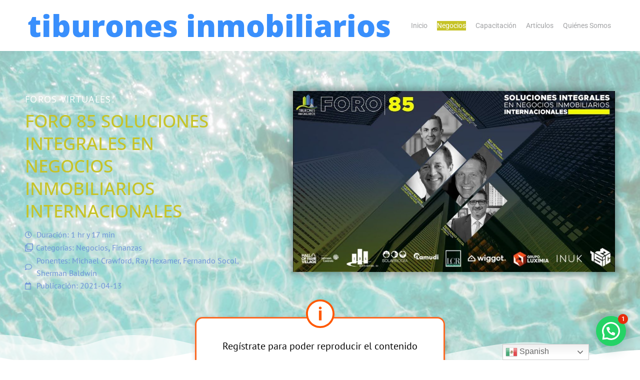

--- FILE ---
content_type: text/css; charset=UTF-8
request_url: https://tiburonesinmobiliarios.com/wp-content/uploads/elementor/css/post-17.css?ver=1766433838
body_size: -112
content:
.elementor-kit-17{--e-global-color-primary:#000000;--e-global-color-secondary:#0041BC;--e-global-color-text:#000000;--e-global-color-accent:#C6C328;--e-global-color-d97d3b0:#EEF3F8;--e-global-color-c69e405:#ACAFC1;--e-global-color-7dd722c:#FFFFFF;--e-global-color-c03fc82:#818181;--e-global-color-a09afe4:#082C5C;--e-global-color-0f66a91:#07ABFF;--e-global-color-964bbd7:#B4E71D;--e-global-typography-primary-font-family:"Open Sans";--e-global-typography-primary-font-size:60px;--e-global-typography-primary-font-weight:700;--e-global-typography-secondary-font-family:"Open Sans";--e-global-typography-secondary-font-size:40px;--e-global-typography-secondary-font-weight:500;--e-global-typography-text-font-family:"PT Sans";--e-global-typography-text-font-size:25px;--e-global-typography-text-font-weight:400;--e-global-typography-accent-font-family:"Open Sans";--e-global-typography-accent-font-size:50px;--e-global-typography-accent-font-weight:700;font-family:"PT Sans", Sans-serif;font-size:20px;font-weight:400;}.elementor-kit-17 h1{font-family:"Open Sans", Sans-serif;font-size:60px;font-weight:800;}.elementor-kit-17 h2{font-family:"Open Sans", Sans-serif;font-size:40px;font-weight:700;}.elementor-kit-17 h3{font-family:"Open Sans", Sans-serif;font-size:25px;font-weight:700;}.elementor-kit-17 h4{font-family:"Open Sans", Sans-serif;font-size:18px;font-weight:700;}.elementor-kit-17 button,.elementor-kit-17 input[type="button"],.elementor-kit-17 input[type="submit"],.elementor-kit-17 .elementor-button{font-family:"Open Sans", Sans-serif;font-size:18px;font-weight:600;color:#000000;background-color:var( --e-global-color-accent );}.elementor-section.elementor-section-boxed > .elementor-container{max-width:1140px;}.e-con{--container-max-width:1140px;}.elementor-widget:not(:last-child){margin-block-end:20px;}.elementor-element{--widgets-spacing:20px 20px;--widgets-spacing-row:20px;--widgets-spacing-column:20px;}{}h1.entry-title{display:var(--page-title-display);}@media(max-width:1024px){.elementor-section.elementor-section-boxed > .elementor-container{max-width:1024px;}.e-con{--container-max-width:1024px;}}@media(max-width:767px){.elementor-section.elementor-section-boxed > .elementor-container{max-width:767px;}.e-con{--container-max-width:767px;}}

--- FILE ---
content_type: text/css; charset=UTF-8
request_url: https://tiburonesinmobiliarios.com/wp-content/uploads/elementor/css/post-1811.css?ver=1766433963
body_size: 2840
content:
.elementor-1811 .elementor-element.elementor-element-b1a4668 .elementor-repeater-item-b173a43.jet-parallax-section__layout .jet-parallax-section__image{background-size:auto;}.elementor-bc-flex-widget .elementor-1811 .elementor-element.elementor-element-71a7ae7.elementor-column .elementor-widget-wrap{align-items:center;}.elementor-1811 .elementor-element.elementor-element-71a7ae7.elementor-column.elementor-element[data-element_type="column"] > .elementor-widget-wrap.elementor-element-populated{align-content:center;align-items:center;}.elementor-1811 .elementor-element.elementor-element-71a7ae7 > .elementor-widget-wrap > .elementor-widget:not(.elementor-widget__width-auto):not(.elementor-widget__width-initial):not(:last-child):not(.elementor-absolute){margin-bottom:5px;}.elementor-1811 .elementor-element.elementor-element-71a7ae7 > .elementor-element-populated{margin:0px 0px 0px 0px;--e-column-margin-right:0px;--e-column-margin-left:0px;padding:0px 0100px 0px 0px;}.elementor-1811 .elementor-element.elementor-element-71a7ae7{z-index:2;}.elementor-1811 .elementor-element.elementor-element-b6661c2 .jet-listing-dynamic-terms{text-align:left;}.elementor-1811 .elementor-element.elementor-element-b6661c2 .jet-listing-dynamic-terms__link{font-family:"Open Sans", Sans-serif;font-size:18px;text-transform:uppercase;letter-spacing:1.3px;color:var( --e-global-color-7dd722c );}.elementor-1811 .elementor-element.elementor-element-b6661c2 .jet-listing-dynamic-terms__delimiter{color:var( --e-global-color-7dd722c );}.elementor-1811 .elementor-element.elementor-element-b6661c2 .jet-listing-dynamic-terms__suffix{color:var( --e-global-color-7dd722c );}.elementor-1811 .elementor-element.elementor-element-b5ab73c > .elementor-widget-container{margin:0px 0px 8px 0px;}.elementor-1811 .elementor-element.elementor-element-b5ab73c .jet-listing-dynamic-field__content{color:var( --e-global-color-accent );font-family:"Open Sans", Sans-serif;font-size:35px;font-weight:500;line-height:1.3em;text-align:left;}.elementor-1811 .elementor-element.elementor-element-b5ab73c .jet-listing-dynamic-field .jet-listing-dynamic-field__inline-wrap{width:auto;}.elementor-1811 .elementor-element.elementor-element-b5ab73c .jet-listing-dynamic-field .jet-listing-dynamic-field__content{width:auto;}.elementor-1811 .elementor-element.elementor-element-b5ab73c .jet-listing-dynamic-field{justify-content:flex-start;}.elementor-1811 .elementor-element.elementor-element-b2f44f7 .jet-listing-dynamic-field__content{color:var( --e-global-color-7dd722c );font-size:16px;font-weight:400;text-align:left;}.elementor-1811 .elementor-element.elementor-element-b2f44f7 .jet-listing-dynamic-field .jet-listing-dynamic-field__inline-wrap{width:auto;}.elementor-1811 .elementor-element.elementor-element-b2f44f7 .jet-listing-dynamic-field .jet-listing-dynamic-field__content{width:auto;}.elementor-1811 .elementor-element.elementor-element-b2f44f7 .jet-listing-dynamic-field{justify-content:flex-start;}.elementor-widget-icon-list .elementor-icon-list-item:not(:last-child):after{border-color:var( --e-global-color-text );}.elementor-widget-icon-list .elementor-icon-list-icon i{color:var( --e-global-color-primary );}.elementor-widget-icon-list .elementor-icon-list-icon svg{fill:var( --e-global-color-primary );}.elementor-widget-icon-list .elementor-icon-list-item > .elementor-icon-list-text, .elementor-widget-icon-list .elementor-icon-list-item > a{font-family:var( --e-global-typography-text-font-family ), Sans-serif;font-size:var( --e-global-typography-text-font-size );font-weight:var( --e-global-typography-text-font-weight );}.elementor-widget-icon-list .elementor-icon-list-text{color:var( --e-global-color-secondary );}.elementor-1811 .elementor-element.elementor-element-87c9b4f .elementor-icon-list-icon i{color:#6E93D9;transition:color 0.3s;}.elementor-1811 .elementor-element.elementor-element-87c9b4f .elementor-icon-list-icon svg{fill:#6E93D9;transition:fill 0.3s;}.elementor-1811 .elementor-element.elementor-element-87c9b4f{--e-icon-list-icon-size:14px;--icon-vertical-offset:0px;}.elementor-1811 .elementor-element.elementor-element-87c9b4f .elementor-icon-list-item > .elementor-icon-list-text, .elementor-1811 .elementor-element.elementor-element-87c9b4f .elementor-icon-list-item > a{font-family:"PT Sans", Sans-serif;font-size:16px;font-weight:100;}.elementor-1811 .elementor-element.elementor-element-87c9b4f .elementor-icon-list-text{color:#6E93D9;transition:color 0.3s;}.elementor-1811 .elementor-element.elementor-element-e169e1c > .elementor-widget-container{margin:-9px 0px -6px 0px;}.elementor-1811 .elementor-element.elementor-element-e169e1c .jet-listing-dynamic-terms{text-align:left;}.elementor-1811 .elementor-element.elementor-element-e169e1c .jet-listing-dynamic-terms__icon{color:#6E93D9;font-size:16px;}.elementor-1811 .elementor-element.elementor-element-e169e1c .jet-listing-dynamic-terms__icon :is(svg, path){fill:#6E93D9;}body:not(.rtl) .elementor-1811 .elementor-element.elementor-element-e169e1c .jet-listing-dynamic-terms__icon{margin-right:6px;}body.rtl .elementor-1811 .elementor-element.elementor-element-e169e1c .jet-listing-dynamic-terms__icon{margin-left:6px;}.elementor-1811 .elementor-element.elementor-element-e169e1c .jet-listing-dynamic-terms__link{font-family:"PT Sans", Sans-serif;font-size:16px;font-weight:400;color:#6E93D9;}.elementor-1811 .elementor-element.elementor-element-e169e1c .jet-listing-dynamic-terms__delimiter{color:#6E93D9;}.elementor-1811 .elementor-element.elementor-element-e169e1c .jet-listing-dynamic-terms__prefix{font-family:"PT Sans", Sans-serif;font-size:16px;font-weight:400;color:#6E93D9;}.elementor-1811 .elementor-element.elementor-element-a907f2e .elementor-icon-list-icon i{color:#6E93D9;transition:color 0.3s;}.elementor-1811 .elementor-element.elementor-element-a907f2e .elementor-icon-list-icon svg{fill:#6E93D9;transition:fill 0.3s;}.elementor-1811 .elementor-element.elementor-element-a907f2e{--e-icon-list-icon-size:14px;--icon-vertical-offset:0px;}.elementor-1811 .elementor-element.elementor-element-a907f2e .elementor-icon-list-item > .elementor-icon-list-text, .elementor-1811 .elementor-element.elementor-element-a907f2e .elementor-icon-list-item > a{font-family:"PT Sans", Sans-serif;font-size:16px;font-weight:100;}.elementor-1811 .elementor-element.elementor-element-a907f2e .elementor-icon-list-text{color:#6E93D9;transition:color 0.3s;}.elementor-1811 .elementor-element.elementor-element-8c5fc55 .elementor-repeater-item-e4169b9.jet-parallax-section__layout .jet-parallax-section__image{background-size:auto;}.elementor-1811 .elementor-element.elementor-element-eb61697 > .elementor-element-populated{margin:0px 0px 0px 0px;--e-column-margin-right:0px;--e-column-margin-left:0px;padding:0px 0px 0px 0px;}.elementor-1811 .elementor-element.elementor-element-d717cd4 .jet-listing-dynamic-link__link{align-self:flex-start;font-family:"Open Sans", Sans-serif;font-size:17px;text-decoration:underline;color:var( --e-global-color-accent );flex-direction:row;}.elementor-1811 .elementor-element.elementor-element-d717cd4 .jet-listing-dynamic-link__link:hover{color:#FFFFFF;}.elementor-1811 .elementor-element.elementor-element-d717cd4 .jet-listing-dynamic-link__link.in-store{color:var( --e-global-color-accent );}.elementor-1811 .elementor-element.elementor-element-d717cd4 .jet-listing-dynamic-link__icon{order:3;}body:not(.rtl) .elementor-1811 .elementor-element.elementor-element-d717cd4 .jet-listing-dynamic-link__icon{margin-left:7px;}body.rtl .elementor-1811 .elementor-element.elementor-element-d717cd4 .jet-listing-dynamic-link__icon{margin-right:7px;}.elementor-1811 .elementor-element.elementor-element-8c5fc55{padding:15px 0px 0px 0px;}.elementor-1811 .elementor-element.elementor-element-6d4ffad .elementor-repeater-item-e4169b9.jet-parallax-section__layout .jet-parallax-section__image{background-size:auto;}.elementor-1811 .elementor-element.elementor-element-dfc0252 > .elementor-element-populated{margin:0px 0px 0px 0px;--e-column-margin-right:0px;--e-column-margin-left:0px;padding:0px 0px 0px 0px;}.elementor-1811 .elementor-element.elementor-element-b0658a5{width:auto;max-width:auto;}.elementor-1811 .elementor-element.elementor-element-b0658a5 .jet-data-store-link-wrapper{justify-content:flex-start;}.elementor-1811 .elementor-element.elementor-element-b0658a5 .jet-data-store-link{gap:10px;font-size:16px;border-style:solid;border-width:1px 1px 1px 1px;border-radius:9px 9px 9px 9px;padding:5px 10px 5px 10px;}body:not([data-elementor-device-mode="mobile"]) .elementor-1811 .elementor-element.elementor-element-b0658a5 .jet-data-store-link:hover{color:var( --e-global-color-7dd722c );}body:not([data-elementor-device-mode="mobile"]) .elementor-1811 .elementor-element.elementor-element-b0658a5 .jet-data-store-link:hover svg{fill:var( --e-global-color-7dd722c );}.elementor-1811 .elementor-element.elementor-element-b0658a5 .jet-data-store-link.in-store{color:#E22B10;}.elementor-1811 .elementor-element.elementor-element-b0658a5 .jet-data-store-link.in-store svg{fill:#E22B10;}.elementor-1811 .elementor-element.elementor-element-950a7b3{width:auto;max-width:auto;}.elementor-1811 .elementor-element.elementor-element-950a7b3 > .elementor-widget-container{margin:0px 0px 0px 20px;}.elementor-1811 .elementor-element.elementor-element-950a7b3 .jet-data-store-link-wrapper{justify-content:flex-start;}.elementor-1811 .elementor-element.elementor-element-950a7b3 .jet-data-store-link{gap:10px;font-size:16px;border-style:solid;border-width:1px 1px 1px 1px;border-radius:9px 9px 9px 9px;padding:5px 10px 5px 10px;}body:not([data-elementor-device-mode="mobile"]) .elementor-1811 .elementor-element.elementor-element-950a7b3 .jet-data-store-link:hover{color:var( --e-global-color-7dd722c );}body:not([data-elementor-device-mode="mobile"]) .elementor-1811 .elementor-element.elementor-element-950a7b3 .jet-data-store-link:hover svg{fill:var( --e-global-color-7dd722c );}.elementor-1811 .elementor-element.elementor-element-950a7b3 .jet-data-store-link.in-store{color:#00C002;}.elementor-1811 .elementor-element.elementor-element-950a7b3 .jet-data-store-link.in-store svg{fill:#00C002;}.elementor-1811 .elementor-element.elementor-element-6d4ffad{padding:15px 0px 0px 0px;}.elementor-widget-image .widget-image-caption{color:var( --e-global-color-text );font-family:var( --e-global-typography-text-font-family ), Sans-serif;font-size:var( --e-global-typography-text-font-size );font-weight:var( --e-global-typography-text-font-weight );}.elementor-1811 .elementor-element.elementor-element-95009ee img{box-shadow:0px 0px 13px 5px rgba(0, 0, 0, 0.3);}.elementor-1811 .elementor-element.elementor-element-4e08132 > .elementor-widget-container{margin:0px 0px 0px 0px;}.elementor-1811 .elementor-element.elementor-element-4e08132 .elementor-wrapper{--video-aspect-ratio:1.77777;}.elementor-1811 .elementor-element.elementor-element-b1a4668:not(.elementor-motion-effects-element-type-background), .elementor-1811 .elementor-element.elementor-element-b1a4668 > .elementor-motion-effects-container > .elementor-motion-effects-layer{background-color:#093589;background-image:url("https://tiburonesinmobiliarios.com/wp-content/uploads/fondo-mar-tiburon.jpg");background-position:center center;}.elementor-1811 .elementor-element.elementor-element-b1a4668 > .elementor-background-overlay{background-color:transparent;background-image:linear-gradient(90deg, #0D2E79 33%, #188BFD 94%);opacity:1;mix-blend-mode:multiply;transition:background 0.3s, border-radius 0.3s, opacity 0.3s;}.elementor-1811 .elementor-element.elementor-element-b1a4668{transition:background 0.3s, border 0.3s, border-radius 0.3s, box-shadow 0.3s;margin-top:-30px;margin-bottom:0px;padding:80px 50px 160px 50px;}.elementor-1811 .elementor-element.elementor-element-b1a4668 > .elementor-shape-bottom svg{width:calc(141% + 1.3px);height:90px;transform:translateX(-50%) rotateY(180deg);}.elementor-1811 .elementor-element.elementor-element-b1a4668 > .elementor-shape-bottom{z-index:2;pointer-events:none;}.elementor-1811 .elementor-element.elementor-element-34357d9:not(.elementor-motion-effects-element-type-background) > .elementor-widget-wrap, .elementor-1811 .elementor-element.elementor-element-34357d9 > .elementor-widget-wrap > .elementor-motion-effects-container > .elementor-motion-effects-layer{background-color:var( --e-global-color-7dd722c );}.elementor-1811 .elementor-element.elementor-element-34357d9 > .elementor-widget-wrap > .elementor-widget:not(.elementor-widget__width-auto):not(.elementor-widget__width-initial):not(:last-child):not(.elementor-absolute){margin-bottom:0px;}.elementor-1811 .elementor-element.elementor-element-34357d9 > .elementor-element-populated{border-style:solid;border-color:#FB6923;box-shadow:0px 3px 12px -3px rgba(0, 0, 0, 0.3);transition:background 0.3s, border 0.3s, border-radius 0.3s, box-shadow 0.3s;padding:0px 0px 30px 0px;}.elementor-1811 .elementor-element.elementor-element-34357d9 > .elementor-element-populated, .elementor-1811 .elementor-element.elementor-element-34357d9 > .elementor-element-populated > .elementor-background-overlay, .elementor-1811 .elementor-element.elementor-element-34357d9 > .elementor-background-slideshow{border-radius:15px 15px 15px 15px;}.elementor-1811 .elementor-element.elementor-element-34357d9 > .elementor-element-populated > .elementor-background-overlay{transition:background 0.3s, border-radius 0.3s, opacity 0.3s;}.elementor-1811 .elementor-element.elementor-element-89634ce > .elementor-widget-container{margin:-38px 0px 0px 0px;padding:0px 0px 20px 0px;}.elementor-widget-text-editor{font-family:var( --e-global-typography-text-font-family ), Sans-serif;font-size:var( --e-global-typography-text-font-size );font-weight:var( --e-global-typography-text-font-weight );color:var( --e-global-color-text );}.elementor-widget-text-editor.elementor-drop-cap-view-stacked .elementor-drop-cap{background-color:var( --e-global-color-primary );}.elementor-widget-text-editor.elementor-drop-cap-view-framed .elementor-drop-cap, .elementor-widget-text-editor.elementor-drop-cap-view-default .elementor-drop-cap{color:var( --e-global-color-primary );border-color:var( --e-global-color-primary );}.elementor-1811 .elementor-element.elementor-element-9a7809b{text-align:center;font-family:"PT Sans", Sans-serif;font-size:20px;font-weight:400;}.elementor-widget-button .elementor-button{background-color:var( --e-global-color-accent );font-family:var( --e-global-typography-accent-font-family ), Sans-serif;font-size:var( --e-global-typography-accent-font-size );font-weight:var( --e-global-typography-accent-font-weight );}.elementor-1811 .elementor-element.elementor-element-a1ab45b .elementor-button{background-color:var( --e-global-color-secondary );font-family:"Open Sans", Sans-serif;font-size:17px;font-weight:500;letter-spacing:0.8px;fill:var( --e-global-color-7dd722c );color:var( --e-global-color-7dd722c );box-shadow:0px 3px 10px 1px rgba(1.6783288043478244, 13.199728076264174, 33.75, 0.43);border-radius:10px 10px 10px 10px;}.elementor-1811 .elementor-element.elementor-element-b39f073 > .elementor-container{max-width:500px;}.elementor-1811 .elementor-element.elementor-element-b39f073{margin-top:-110px;margin-bottom:0px;z-index:2;}.elementor-1811 .elementor-element.elementor-element-08c7351 .elementor-repeater-item-2172c35.jet-parallax-section__layout .jet-parallax-section__image{background-size:auto;}.elementor-1811 .elementor-element.elementor-element-0f41dac > .elementor-widget-wrap > .elementor-widget:not(.elementor-widget__width-auto):not(.elementor-widget__width-initial):not(:last-child):not(.elementor-absolute){margin-bottom:0px;}.elementor-widget-heading .elementor-heading-title{font-family:var( --e-global-typography-primary-font-family ), Sans-serif;font-size:var( --e-global-typography-primary-font-size );font-weight:var( --e-global-typography-primary-font-weight );color:var( --e-global-color-primary );}.elementor-1811 .elementor-element.elementor-element-9827e20 .elementor-heading-title{font-family:"Open Sans", Sans-serif;font-size:18px;font-weight:700;}.elementor-1811 .elementor-element.elementor-element-3b61baf > .elementor-widget-container > .jet-listing-grid > .jet-listing-grid__items, .elementor-1811 .elementor-element.elementor-element-3b61baf > .jet-listing-grid > .jet-listing-grid__items{--columns:5;}.elementor-1811 .elementor-element.elementor-element-3b61baf > .elementor-widget-container{margin:10px 0px 0px 0px;padding:0px 0px 0px 0px;}:is( .elementor-1811 .elementor-element.elementor-element-3b61baf > .elementor-widget-container > .jet-listing-grid > .jet-listing-grid__items, .elementor-1811 .elementor-element.elementor-element-3b61baf > .elementor-widget-container > .jet-listing-grid > .jet-listing-grid__slider > .jet-listing-grid__items > .slick-list > .slick-track, .elementor-1811 .elementor-element.elementor-element-3b61baf > .elementor-widget-container > .jet-listing-grid > .jet-listing-grid__scroll-slider > .jet-listing-grid__items ) > .jet-listing-grid__item{padding-left:calc(17px / 2);padding-right:calc(17px / 2);}:is( .elementor-1811 .elementor-element.elementor-element-3b61baf > .elementor-widget-container > .jet-listing-grid, .elementor-1811 .elementor-element.elementor-element-3b61baf > .elementor-widget-container > .jet-listing-grid > .jet-listing-grid__slider, .elementor-1811 .elementor-element.elementor-element-3b61baf > .elementor-widget-container > .jet-listing-grid > .jet-listing-grid__scroll-slider ) > .jet-listing-grid__items{margin-left:calc( 17px / -2);margin-right:calc( 17px / -2);width:calc(100% + 17px);}.elementor-1811 .elementor-element.elementor-element-08c7351 > .elementor-container{max-width:1600px;}.elementor-1811 .elementor-element.elementor-element-08c7351{padding:50px 0px 0px 0px;}.elementor-1811 .elementor-element.elementor-element-038f033 > .elementor-container{max-width:1600px;}.elementor-1811 .elementor-element.elementor-element-038f033 > .elementor-background-overlay{opacity:0.5;}.elementor-1811 .elementor-element.elementor-element-038f033{margin-top:0px;margin-bottom:0px;padding:0px 0px 0px 0px;}.elementor-widget-divider{--divider-color:var( --e-global-color-secondary );}.elementor-widget-divider .elementor-divider__text{color:var( --e-global-color-secondary );font-family:var( --e-global-typography-secondary-font-family ), Sans-serif;font-size:var( --e-global-typography-secondary-font-size );font-weight:var( --e-global-typography-secondary-font-weight );}.elementor-widget-divider.elementor-view-stacked .elementor-icon{background-color:var( --e-global-color-secondary );}.elementor-widget-divider.elementor-view-framed .elementor-icon, .elementor-widget-divider.elementor-view-default .elementor-icon{color:var( --e-global-color-secondary );border-color:var( --e-global-color-secondary );}.elementor-widget-divider.elementor-view-framed .elementor-icon, .elementor-widget-divider.elementor-view-default .elementor-icon svg{fill:var( --e-global-color-secondary );}.elementor-1811 .elementor-element.elementor-element-84a6e75{--divider-border-style:solid;--divider-color:#ACAFC15E;--divider-border-width:2px;}.elementor-1811 .elementor-element.elementor-element-84a6e75 .elementor-divider-separator{width:100%;}.elementor-1811 .elementor-element.elementor-element-84a6e75 .elementor-divider{padding-block-start:15px;padding-block-end:15px;}.elementor-1811 .elementor-element.elementor-element-9e1d194 > .elementor-widget-container > .jet-listing-grid > .jet-listing-grid__items, .elementor-1811 .elementor-element.elementor-element-9e1d194 > .jet-listing-grid > .jet-listing-grid__items{--columns:1;}.elementor-1811 .elementor-element.elementor-element-9e1d194 > .elementor-widget-container{margin:0px 0px 0px 0px;padding:0px 0px 0px 0px;}.elementor-1811 .elementor-element.elementor-element-e69989e{--divider-border-style:solid;--divider-color:#ACAFC15E;--divider-border-width:2px;}.elementor-1811 .elementor-element.elementor-element-e69989e .elementor-divider-separator{width:100%;}.elementor-1811 .elementor-element.elementor-element-e69989e .elementor-divider{padding-block-start:15px;padding-block-end:15px;}.elementor-1811 .elementor-element.elementor-element-e10cff7 .elementor-repeater-item-2172c35.jet-parallax-section__layout .jet-parallax-section__image{background-size:auto;}.elementor-1811 .elementor-element.elementor-element-0743546 > .elementor-widget-wrap > .elementor-widget:not(.elementor-widget__width-auto):not(.elementor-widget__width-initial):not(:last-child):not(.elementor-absolute){margin-bottom:0px;}.elementor-1811 .elementor-element.elementor-element-f476530 > .elementor-widget-container{margin:20px 0px 0px 0px;padding:0px 0px 0px 0px;}.elementor-1811 .elementor-element.elementor-element-f476530{text-align:center;}.elementor-1811 .elementor-element.elementor-element-f476530 .elementor-heading-title{font-family:"Open Sans", Sans-serif;font-size:25px;font-weight:700;}.elementor-1811 .elementor-element.elementor-element-8e5a1bf > .elementor-widget-container{padding:10px 0px 0px 0px;}.elementor-1811 .elementor-element.elementor-element-8e5a1bf{text-align:center;font-family:"PT Sans", Sans-serif;font-size:16px;font-weight:400;}.elementor-1811 .elementor-element.elementor-element-8b7662d > .elementor-widget-container > .jet-listing-grid > .jet-listing-grid__items, .elementor-1811 .elementor-element.elementor-element-8b7662d > .jet-listing-grid > .jet-listing-grid__items{--columns:4;}.elementor-1811 .elementor-element.elementor-element-5dd525c .elementor-button{background-color:#FFFFFF00;font-family:"Open Sans", Sans-serif;font-size:18px;font-weight:600;text-decoration:underline;letter-spacing:0px;fill:var( --e-global-color-secondary );color:var( --e-global-color-secondary );border-radius:10px 10px 10px 10px;padding:20px 25px 20px 25px;}.elementor-1811 .elementor-element.elementor-element-5dd525c > .elementor-widget-container{margin:0px 0px 0px 0px;}.elementor-1811 .elementor-element.elementor-element-5dd525c .elementor-button-content-wrapper{flex-direction:row-reverse;}.elementor-1811 .elementor-element.elementor-element-5dd525c .elementor-button .elementor-button-content-wrapper{gap:10px;}.elementor-1811 .elementor-element.elementor-element-e10cff7 > .elementor-container{max-width:1600px;}.elementor-1811 .elementor-element.elementor-element-e10cff7{padding:0px 0px 60px 0px;}@media(min-width:768px){.elementor-1811 .elementor-element.elementor-element-71a7ae7{width:45.385%;}.elementor-1811 .elementor-element.elementor-element-b24dea9{width:54.581%;}}@media(max-width:1024px) and (min-width:768px){.elementor-1811 .elementor-element.elementor-element-71a7ae7{width:100%;}.elementor-1811 .elementor-element.elementor-element-b24dea9{width:100%;}}@media(max-width:1024px){.elementor-1811 .elementor-element.elementor-element-71a7ae7 > .elementor-element-populated{margin:25px 0px 0px 0px;--e-column-margin-right:0px;--e-column-margin-left:0px;}.elementor-1811 .elementor-element.elementor-element-b5ab73c > .elementor-widget-container{margin:0px 0px 5px 0px;}.elementor-1811 .elementor-element.elementor-element-b5ab73c .jet-listing-dynamic-field__content{line-height:1.2em;}.elementor-1811 .elementor-element.elementor-element-b2f44f7 > .elementor-widget-container{margin:0px 0px 8px 0px;}.elementor-widget-icon-list .elementor-icon-list-item > .elementor-icon-list-text, .elementor-widget-icon-list .elementor-icon-list-item > a{font-size:var( --e-global-typography-text-font-size );}.elementor-1811 .elementor-element.elementor-element-d717cd4 .jet-listing-dynamic-link__link{font-size:16px;letter-spacing:1.5px;}.elementor-widget-image .widget-image-caption{font-size:var( --e-global-typography-text-font-size );}.elementor-widget-text-editor{font-size:var( --e-global-typography-text-font-size );}.elementor-widget-button .elementor-button{font-size:var( --e-global-typography-accent-font-size );}.elementor-1811 .elementor-element.elementor-element-0f41dac > .elementor-element-populated{margin:0px 0px 0px 0px;--e-column-margin-right:0px;--e-column-margin-left:0px;padding:0px 0px 0px 0px;}.elementor-widget-heading .elementor-heading-title{font-size:var( --e-global-typography-primary-font-size );}.elementor-1811 .elementor-element.elementor-element-9827e20 > .elementor-widget-container{margin:0px 40px 0px 40px;}.elementor-1811 .elementor-element.elementor-element-3b61baf > .elementor-widget-container > .jet-listing-grid > .jet-listing-grid__items, .elementor-1811 .elementor-element.elementor-element-3b61baf > .jet-listing-grid > .jet-listing-grid__items{--columns:1;}.elementor-1811 .elementor-element.elementor-element-3b61baf > .elementor-widget-container{margin:0px 0px 0px 34px;padding:0px 0px 0px 0px;}:is( .elementor-1811 .elementor-element.elementor-element-3b61baf > .elementor-widget-container > .jet-listing-grid > .jet-listing-grid__items, .elementor-1811 .elementor-element.elementor-element-3b61baf > .elementor-widget-container > .jet-listing-grid > .jet-listing-grid__slider > .jet-listing-grid__items > .slick-list > .slick-track, .elementor-1811 .elementor-element.elementor-element-3b61baf > .elementor-widget-container > .jet-listing-grid > .jet-listing-grid__scroll-slider > .jet-listing-grid__items ) > .jet-listing-grid__item{padding-left:calc(20px / 2);padding-right:calc(20px / 2);padding-top:calc(13px / 2);padding-bottom:calc(13px / 2);}:is( .elementor-1811 .elementor-element.elementor-element-3b61baf > .elementor-widget-container > .jet-listing-grid, .elementor-1811 .elementor-element.elementor-element-3b61baf > .elementor-widget-container > .jet-listing-grid > .jet-listing-grid__slider, .elementor-1811 .elementor-element.elementor-element-3b61baf > .elementor-widget-container > .jet-listing-grid > .jet-listing-grid__scroll-slider ) > .jet-listing-grid__items{margin-left:calc( 20px / -2);margin-right:calc( 20px / -2);width:calc(100% + 20px);}:is( .elementor-1811 .elementor-element.elementor-element-3b61baf > .elementor-widget-container > .jet-listing-grid, .elementor-1811 .elementor-element.elementor-element-3b61baf > .elementor-widget-container > .jet-listing-grid > .jet-listing-grid__slider, .elementor-1811 .elementor-element.elementor-element-3b61baf > .elementor-widget-container > .jet-listing-grid > .jet-listing-grid__scroll-slider ) > .jet-listing-grid__items.grid-collapse-gap{margin-top:calc( 13px / -2);margin-bottom:calc( 13px / -2);}.elementor-1811 .elementor-element.elementor-element-038f033{margin-top:20px;margin-bottom:20px;padding:0px 0px 0px 0px;}.elementor-1811 .elementor-element.elementor-element-3abaaea > .elementor-element-populated{margin:0px 0px 0px 0px;--e-column-margin-right:0px;--e-column-margin-left:0px;padding:0px 0px 0px 0px;}.elementor-widget-divider .elementor-divider__text{font-size:var( --e-global-typography-secondary-font-size );}.elementor-1811 .elementor-element.elementor-element-84a6e75 .elementor-divider-separator{width:90%;margin:0 auto;margin-center:0;}.elementor-1811 .elementor-element.elementor-element-84a6e75 .elementor-divider{text-align:center;}.elementor-1811 .elementor-element.elementor-element-9e1d194 > .elementor-widget-container > .jet-listing-grid > .jet-listing-grid__items, .elementor-1811 .elementor-element.elementor-element-9e1d194 > .jet-listing-grid > .jet-listing-grid__items{--columns:1;}.elementor-1811 .elementor-element.elementor-element-9e1d194 > .elementor-widget-container{margin:-10px 0px -10px 0px;padding:0px 0px 0px 0px;}.elementor-1811 .elementor-element.elementor-element-e69989e .elementor-divider-separator{width:90%;margin:0 auto;margin-center:0;}.elementor-1811 .elementor-element.elementor-element-e69989e .elementor-divider{text-align:center;}.elementor-1811 .elementor-element.elementor-element-8b7662d > .elementor-widget-container > .jet-listing-grid > .jet-listing-grid__items, .elementor-1811 .elementor-element.elementor-element-8b7662d > .jet-listing-grid > .jet-listing-grid__items{--columns:1;}.elementor-1811 .elementor-element.elementor-element-8b7662d > .elementor-widget-container{margin:-10px -10px -10px -10px;padding:0px 0px 0px 0px;}:is( .elementor-1811 .elementor-element.elementor-element-8b7662d > .elementor-widget-container > .jet-listing-grid > .jet-listing-grid__items, .elementor-1811 .elementor-element.elementor-element-8b7662d > .elementor-widget-container > .jet-listing-grid > .jet-listing-grid__slider > .jet-listing-grid__items > .slick-list > .slick-track, .elementor-1811 .elementor-element.elementor-element-8b7662d > .elementor-widget-container > .jet-listing-grid > .jet-listing-grid__scroll-slider > .jet-listing-grid__items ) > .jet-listing-grid__item{padding-left:calc(0px / 2);padding-right:calc(0px / 2);padding-top:calc(3px / 2);padding-bottom:calc(3px / 2);}:is( .elementor-1811 .elementor-element.elementor-element-8b7662d > .elementor-widget-container > .jet-listing-grid, .elementor-1811 .elementor-element.elementor-element-8b7662d > .elementor-widget-container > .jet-listing-grid > .jet-listing-grid__slider, .elementor-1811 .elementor-element.elementor-element-8b7662d > .elementor-widget-container > .jet-listing-grid > .jet-listing-grid__scroll-slider ) > .jet-listing-grid__items{margin-left:calc( 0px / -2);margin-right:calc( 0px / -2);width:calc(100% + 0px);}:is( .elementor-1811 .elementor-element.elementor-element-8b7662d > .elementor-widget-container > .jet-listing-grid, .elementor-1811 .elementor-element.elementor-element-8b7662d > .elementor-widget-container > .jet-listing-grid > .jet-listing-grid__slider, .elementor-1811 .elementor-element.elementor-element-8b7662d > .elementor-widget-container > .jet-listing-grid > .jet-listing-grid__scroll-slider ) > .jet-listing-grid__items.grid-collapse-gap{margin-top:calc( 3px / -2);margin-bottom:calc( 3px / -2);}}@media(max-width:767px){.elementor-1811 .elementor-element.elementor-element-71a7ae7 > .elementor-element-populated{padding:11px 0px 0px 0px;}.elementor-1811 .elementor-element.elementor-element-b6661c2 > .elementor-widget-container{margin:0px 0px -8px 0px;padding:0px 0px 0px 0px;}.elementor-1811 .elementor-element.elementor-element-b6661c2 .jet-listing-dynamic-terms__link{font-size:12px;}.elementor-1811 .elementor-element.elementor-element-b6661c2 .jet-listing-dynamic-terms__suffix{font-size:14px;}.elementor-1811 .elementor-element.elementor-element-b5ab73c .jet-listing-dynamic-field__content{font-size:22px;line-height:1.3em;letter-spacing:0px;word-spacing:0.2em;}.elementor-1811 .elementor-element.elementor-element-b2f44f7 .jet-listing-dynamic-field__content{font-size:14px;}.elementor-widget-icon-list .elementor-icon-list-item > .elementor-icon-list-text, .elementor-widget-icon-list .elementor-icon-list-item > a{font-size:var( --e-global-typography-text-font-size );}.elementor-1811 .elementor-element.elementor-element-87c9b4f .elementor-icon-list-item > .elementor-icon-list-text, .elementor-1811 .elementor-element.elementor-element-87c9b4f .elementor-icon-list-item > a{font-size:14px;}.elementor-1811 .elementor-element.elementor-element-e169e1c > .elementor-widget-container{margin:-12px 0px -6px 0px;}.elementor-1811 .elementor-element.elementor-element-e169e1c .jet-listing-dynamic-terms__icon{font-size:14px;}.elementor-1811 .elementor-element.elementor-element-e169e1c .jet-listing-dynamic-terms__link{font-size:14px;}.elementor-1811 .elementor-element.elementor-element-e169e1c .jet-listing-dynamic-terms__prefix{font-size:14px;}.elementor-1811 .elementor-element.elementor-element-a907f2e .elementor-icon-list-item > .elementor-icon-list-text, .elementor-1811 .elementor-element.elementor-element-a907f2e .elementor-icon-list-item > a{font-size:14px;}.elementor-1811 .elementor-element.elementor-element-eb61697 > .elementor-element-populated{margin:0px 0px 0px 0px;--e-column-margin-right:0px;--e-column-margin-left:0px;padding:0px 0px 7px 0px;}.elementor-1811 .elementor-element.elementor-element-d717cd4 .jet-listing-dynamic-link__link{font-size:15px;}.elementor-1811 .elementor-element.elementor-element-8c5fc55{padding:7px 0px 0px 0px;}.elementor-bc-flex-widget .elementor-1811 .elementor-element.elementor-element-dfc0252.elementor-column .elementor-widget-wrap{align-items:center;}.elementor-1811 .elementor-element.elementor-element-dfc0252.elementor-column.elementor-element[data-element_type="column"] > .elementor-widget-wrap.elementor-element-populated{align-content:center;align-items:center;}.elementor-1811 .elementor-element.elementor-element-dfc0252 > .elementor-widget-wrap > .elementor-widget:not(.elementor-widget__width-auto):not(.elementor-widget__width-initial):not(:last-child):not(.elementor-absolute){margin-bottom:20px;}.elementor-1811 .elementor-element.elementor-element-dfc0252 > .elementor-element-populated{margin:0px 0px 0px 0px;--e-column-margin-right:0px;--e-column-margin-left:0px;padding:0px 0px 7px 0px;}.elementor-1811 .elementor-element.elementor-element-b0658a5{width:auto;max-width:auto;}.elementor-1811 .elementor-element.elementor-element-b0658a5 > .elementor-widget-container{margin:5px 10px 5px 0px;padding:0px 0px 0px 0px;}.elementor-1811 .elementor-element.elementor-element-b0658a5 .jet-data-store-link{font-size:14px;}.elementor-1811 .elementor-element.elementor-element-950a7b3 > .elementor-widget-container{margin:0px 0px 0px 0px;}.elementor-1811 .elementor-element.elementor-element-950a7b3 .jet-data-store-link{font-size:14px;}.elementor-1811 .elementor-element.elementor-element-6d4ffad{padding:5px 0px 0px 0px;}.elementor-widget-image .widget-image-caption{font-size:var( --e-global-typography-text-font-size );}.elementor-1811 .elementor-element.elementor-element-b1a4668 > .elementor-shape-bottom svg{width:calc(227% + 1.3px);height:48px;}.elementor-1811 .elementor-element.elementor-element-b1a4668{padding:45px 20px 90px 20px;}.elementor-1811 .elementor-element.elementor-element-34357d9 > .elementor-element-populated{padding:5px 5px 16px 5px;}.elementor-1811 .elementor-element.elementor-element-89634ce > .elementor-widget-container{margin:-27px 0px -10px 0px;}.elementor-1811 .elementor-element.elementor-element-89634ce img{width:13%;}.elementor-widget-text-editor{font-size:var( --e-global-typography-text-font-size );}.elementor-1811 .elementor-element.elementor-element-9a7809b{font-size:12px;}.elementor-widget-button .elementor-button{font-size:var( --e-global-typography-accent-font-size );}.elementor-1811 .elementor-element.elementor-element-a1ab45b .elementor-button{font-size:11px;}.elementor-1811 .elementor-element.elementor-element-b39f073 > .elementor-container{max-width:500px;}.elementor-1811 .elementor-element.elementor-element-b39f073{margin-top:-74px;margin-bottom:0px;padding:24px 30px 24px 30px;z-index:2;}.elementor-1811 .elementor-element.elementor-element-0f41dac > .elementor-element-populated{margin:0px 0px 0px 10px;--e-column-margin-right:0px;--e-column-margin-left:10px;padding:0px 0px 0px 0px;}.elementor-widget-heading .elementor-heading-title{font-size:var( --e-global-typography-primary-font-size );}.elementor-1811 .elementor-element.elementor-element-9827e20 > .elementor-widget-container{margin:0px 0px 20px 0px;}.elementor-1811 .elementor-element.elementor-element-3b61baf > .elementor-widget-container > .jet-listing-grid > .jet-listing-grid__items, .elementor-1811 .elementor-element.elementor-element-3b61baf > .jet-listing-grid > .jet-listing-grid__items{--columns:1;}.elementor-1811 .elementor-element.elementor-element-3b61baf > .elementor-widget-container{margin:0px 0px 0px 0px;}:is( .elementor-1811 .elementor-element.elementor-element-3b61baf > .elementor-widget-container > .jet-listing-grid > .jet-listing-grid__items, .elementor-1811 .elementor-element.elementor-element-3b61baf > .elementor-widget-container > .jet-listing-grid > .jet-listing-grid__slider > .jet-listing-grid__items > .slick-list > .slick-track, .elementor-1811 .elementor-element.elementor-element-3b61baf > .elementor-widget-container > .jet-listing-grid > .jet-listing-grid__scroll-slider > .jet-listing-grid__items ) > .jet-listing-grid__item{padding-left:calc(0px / 2);padding-right:calc(0px / 2);padding-top:calc(0px / 2);padding-bottom:calc(0px / 2);}:is( .elementor-1811 .elementor-element.elementor-element-3b61baf > .elementor-widget-container > .jet-listing-grid, .elementor-1811 .elementor-element.elementor-element-3b61baf > .elementor-widget-container > .jet-listing-grid > .jet-listing-grid__slider, .elementor-1811 .elementor-element.elementor-element-3b61baf > .elementor-widget-container > .jet-listing-grid > .jet-listing-grid__scroll-slider ) > .jet-listing-grid__items{margin-left:calc( 0px / -2);margin-right:calc( 0px / -2);width:calc(100% + 0px);}:is( .elementor-1811 .elementor-element.elementor-element-3b61baf > .elementor-widget-container > .jet-listing-grid, .elementor-1811 .elementor-element.elementor-element-3b61baf > .elementor-widget-container > .jet-listing-grid > .jet-listing-grid__slider, .elementor-1811 .elementor-element.elementor-element-3b61baf > .elementor-widget-container > .jet-listing-grid > .jet-listing-grid__scroll-slider ) > .jet-listing-grid__items.grid-collapse-gap{margin-top:calc( 0px / -2);margin-bottom:calc( 0px / -2);}.elementor-1811 .elementor-element.elementor-element-08c7351{margin-top:20px;margin-bottom:15px;padding:0px 0px 0px 0px;}.elementor-1811 .elementor-element.elementor-element-038f033{margin-top:8px;margin-bottom:8px;}.elementor-widget-divider .elementor-divider__text{font-size:var( --e-global-typography-secondary-font-size );}.elementor-1811 .elementor-element.elementor-element-9e1d194 > .elementor-widget-container > .jet-listing-grid > .jet-listing-grid__items, .elementor-1811 .elementor-element.elementor-element-9e1d194 > .jet-listing-grid > .jet-listing-grid__items{--columns:1;}.elementor-1811 .elementor-element.elementor-element-9e1d194 > .elementor-widget-container{margin:-10px 0px -10px 0px;}.elementor-1811 .elementor-element.elementor-element-f476530 > .elementor-widget-container{margin:40px 0px 0px 0px;}.elementor-1811 .elementor-element.elementor-element-f476530 .elementor-heading-title{font-size:20px;}.elementor-1811 .elementor-element.elementor-element-8e5a1bf > .elementor-widget-container{margin:0px 0px 23px 0px;}.elementor-1811 .elementor-element.elementor-element-8e5a1bf{font-size:15px;line-height:1.2em;}.elementor-1811 .elementor-element.elementor-element-8b7662d > .elementor-widget-container > .jet-listing-grid > .jet-listing-grid__items, .elementor-1811 .elementor-element.elementor-element-8b7662d > .jet-listing-grid > .jet-listing-grid__items{--columns:1;}.elementor-1811 .elementor-element.elementor-element-8b7662d > .elementor-widget-container{margin:-10px -10px -10px -10px;}:is( .elementor-1811 .elementor-element.elementor-element-8b7662d > .elementor-widget-container > .jet-listing-grid > .jet-listing-grid__items, .elementor-1811 .elementor-element.elementor-element-8b7662d > .elementor-widget-container > .jet-listing-grid > .jet-listing-grid__slider > .jet-listing-grid__items > .slick-list > .slick-track, .elementor-1811 .elementor-element.elementor-element-8b7662d > .elementor-widget-container > .jet-listing-grid > .jet-listing-grid__scroll-slider > .jet-listing-grid__items ) > .jet-listing-grid__item{padding-left:calc(0px / 2);padding-right:calc(0px / 2);padding-top:calc(0px / 2);padding-bottom:calc(0px / 2);}:is( .elementor-1811 .elementor-element.elementor-element-8b7662d > .elementor-widget-container > .jet-listing-grid, .elementor-1811 .elementor-element.elementor-element-8b7662d > .elementor-widget-container > .jet-listing-grid > .jet-listing-grid__slider, .elementor-1811 .elementor-element.elementor-element-8b7662d > .elementor-widget-container > .jet-listing-grid > .jet-listing-grid__scroll-slider ) > .jet-listing-grid__items{margin-left:calc( 0px / -2);margin-right:calc( 0px / -2);width:calc(100% + 0px);}:is( .elementor-1811 .elementor-element.elementor-element-8b7662d > .elementor-widget-container > .jet-listing-grid, .elementor-1811 .elementor-element.elementor-element-8b7662d > .elementor-widget-container > .jet-listing-grid > .jet-listing-grid__slider, .elementor-1811 .elementor-element.elementor-element-8b7662d > .elementor-widget-container > .jet-listing-grid > .jet-listing-grid__scroll-slider ) > .jet-listing-grid__items.grid-collapse-gap{margin-top:calc( 0px / -2);margin-bottom:calc( 0px / -2);}.elementor-1811 .elementor-element.elementor-element-5dd525c .elementor-button{font-size:16px;}.elementor-1811 .elementor-element.elementor-element-e10cff7{padding:0px 0px 30px 0px;}}
























































































--- FILE ---
content_type: text/css; charset=UTF-8
request_url: https://tiburonesinmobiliarios.com/wp-content/uploads/elementor/css/post-1156.css?ver=1766433963
body_size: 461
content:
.elementor-1156 .elementor-element.elementor-element-f64cee6 .elementor-repeater-item-36ae4ca.jet-parallax-section__layout .jet-parallax-section__image{background-size:auto;}.elementor-1156 .elementor-element.elementor-element-4be951f > .elementor-element-populated, .elementor-1156 .elementor-element.elementor-element-4be951f > .elementor-element-populated > .elementor-background-overlay, .elementor-1156 .elementor-element.elementor-element-4be951f > .elementor-background-slideshow{border-radius:20px 20px 20px 20px;}.elementor-1156 .elementor-element.elementor-element-4be951f > .elementor-element-populated{transition:background 0.3s, border 0.3s, border-radius 0.3s, box-shadow 0.3s;}.elementor-1156 .elementor-element.elementor-element-4be951f > .elementor-element-populated > .elementor-background-overlay{transition:background 0.3s, border-radius 0.3s, opacity 0.3s;}.elementor-1156 .elementor-element.elementor-element-b06a001 .elementor-repeater-item-43ef4ba.jet-parallax-section__layout .jet-parallax-section__image{background-size:auto;}.elementor-1156 .elementor-element.elementor-element-7411cf1:hover > .elementor-element-populated >  .elementor-background-overlay{background-color:var( --e-global-color-a09afe4 );opacity:0.58;}.elementor-1156 .elementor-element.elementor-element-7411cf1:not(.elementor-motion-effects-element-type-background) > .elementor-widget-wrap, .elementor-1156 .elementor-element.elementor-element-7411cf1 > .elementor-widget-wrap > .elementor-motion-effects-container > .elementor-motion-effects-layer{background-position:center center;background-size:cover;}.elementor-1156 .elementor-element.elementor-element-7411cf1 > .elementor-element-populated, .elementor-1156 .elementor-element.elementor-element-7411cf1 > .elementor-element-populated > .elementor-background-overlay, .elementor-1156 .elementor-element.elementor-element-7411cf1 > .elementor-background-slideshow{border-radius:0px 0px 0px 0px;}.elementor-1156 .elementor-element.elementor-element-7411cf1 > .elementor-element-populated{transition:background 0.3s, border 0.3s, border-radius 0.3s, box-shadow 0.3s;margin:0px 0px 0px 0px;--e-column-margin-right:0px;--e-column-margin-left:0px;padding:70px 0px 70px 0px;}.elementor-1156 .elementor-element.elementor-element-7411cf1 > .elementor-element-populated > .elementor-background-overlay{transition:background 0.3s, border-radius 0.3s, opacity 0.3s;}.elementor-widget-divider{--divider-color:var( --e-global-color-secondary );}.elementor-widget-divider .elementor-divider__text{color:var( --e-global-color-secondary );font-family:var( --e-global-typography-secondary-font-family ), Sans-serif;font-size:var( --e-global-typography-secondary-font-size );font-weight:var( --e-global-typography-secondary-font-weight );}.elementor-widget-divider.elementor-view-stacked .elementor-icon{background-color:var( --e-global-color-secondary );}.elementor-widget-divider.elementor-view-framed .elementor-icon, .elementor-widget-divider.elementor-view-default .elementor-icon{color:var( --e-global-color-secondary );border-color:var( --e-global-color-secondary );}.elementor-widget-divider.elementor-view-framed .elementor-icon, .elementor-widget-divider.elementor-view-default .elementor-icon svg{fill:var( --e-global-color-secondary );}.elementor-1156 .elementor-element.elementor-element-033a1f8{--divider-border-style:solid;--divider-color:#000;--divider-border-width:1px;}.elementor-1156 .elementor-element.elementor-element-033a1f8 .elementor-divider-separator{width:0%;}.elementor-1156 .elementor-element.elementor-element-033a1f8 .elementor-divider{padding-block-start:15px;padding-block-end:15px;}.elementor-1156 .elementor-element.elementor-element-47d8b86 .elementor-repeater-item-43ef4ba.jet-parallax-section__layout .jet-parallax-section__image{background-size:auto;}.elementor-1156 .elementor-element.elementor-element-18f950b > .elementor-widget-wrap > .elementor-widget:not(.elementor-widget__width-auto):not(.elementor-widget__width-initial):not(:last-child):not(.elementor-absolute){margin-bottom:0px;}.elementor-1156 .elementor-element.elementor-element-18f950b > .elementor-element-populated, .elementor-1156 .elementor-element.elementor-element-18f950b > .elementor-element-populated > .elementor-background-overlay, .elementor-1156 .elementor-element.elementor-element-18f950b > .elementor-background-slideshow{border-radius:0px 0px 0px 0px;}.elementor-1156 .elementor-element.elementor-element-18f950b > .elementor-element-populated{transition:background 0.3s, border 0.3s, border-radius 0.3s, box-shadow 0.3s;padding:0px 0px 0px 0px;}.elementor-1156 .elementor-element.elementor-element-18f950b > .elementor-element-populated > .elementor-background-overlay{transition:background 0.3s, border-radius 0.3s, opacity 0.3s;}.elementor-1156 .elementor-element.elementor-element-3bf5f8c > .elementor-widget-container{margin:15px 0px 0px 0px;padding:0px 0px 0px 0px;}.elementor-1156 .elementor-element.elementor-element-3bf5f8c .jet-listing-dynamic-field__content{color:var( --e-global-color-primary );font-family:"Open Sans", Sans-serif;font-size:15px;font-weight:700;line-height:1.3em;text-align:left;}.elementor-1156 .elementor-element.elementor-element-3bf5f8c .jet-listing-dynamic-field .jet-listing-dynamic-field__inline-wrap{width:auto;}.elementor-1156 .elementor-element.elementor-element-3bf5f8c .jet-listing-dynamic-field .jet-listing-dynamic-field__content{width:auto;}.elementor-1156 .elementor-element.elementor-element-3bf5f8c .jet-listing-dynamic-field{justify-content:flex-start;}.elementor-1156 .elementor-element.elementor-element-9f34b60 .jet-listing-dynamic-field__content{color:var( --e-global-color-c69e405 );font-size:15px;text-align:left;}.elementor-1156 .elementor-element.elementor-element-9f34b60 .jet-listing-dynamic-field .jet-listing-dynamic-field__inline-wrap{width:auto;}.elementor-1156 .elementor-element.elementor-element-9f34b60 .jet-listing-dynamic-field .jet-listing-dynamic-field__content{width:auto;}.elementor-1156 .elementor-element.elementor-element-9f34b60 .jet-listing-dynamic-field{justify-content:flex-start;}.elementor-1156 .elementor-element.elementor-element-9f34b60 .jet-listing-dynamic-field__icon{color:var( --e-global-color-c69e405 );font-size:16px;}.elementor-1156 .elementor-element.elementor-element-9f34b60 .jet-listing-dynamic-field__icon :is(svg, path){fill:var( --e-global-color-c69e405 );}body:not(.rtl) .elementor-1156 .elementor-element.elementor-element-9f34b60 .jet-listing-dynamic-field__icon{margin-right:4px;}body.rtl .elementor-1156 .elementor-element.elementor-element-9f34b60 .jet-listing-dynamic-field__icon{margin-left:4px;}.elementor-1156 .elementor-element.elementor-element-f64cee6 > .elementor-container{max-width:300px;}.elementor-1156 .elementor-element.elementor-element-4be951f:not(.elementor-motion-effects-element-type-background) > .elementor-widget-wrap, .elementor-1156 .elementor-element.elementor-element-4be951f > .elementor-widget-wrap > .elementor-motion-effects-container > .elementor-motion-effects-layer{background-position:center center;background-size:cover;}@media(max-width:1024px){.elementor-1156 .elementor-element.elementor-element-7411cf1 > .elementor-element-populated, .elementor-1156 .elementor-element.elementor-element-7411cf1 > .elementor-element-populated > .elementor-background-overlay, .elementor-1156 .elementor-element.elementor-element-7411cf1 > .elementor-background-slideshow{border-radius:0px 0px 0px 0px;}.elementor-1156 .elementor-element.elementor-element-7411cf1 > .elementor-element-populated{padding:60px 0px 70px 0px;}.elementor-widget-divider .elementor-divider__text{font-size:var( --e-global-typography-secondary-font-size );}.elementor-1156 .elementor-element.elementor-element-18f950b > .elementor-element-populated, .elementor-1156 .elementor-element.elementor-element-18f950b > .elementor-element-populated > .elementor-background-overlay, .elementor-1156 .elementor-element.elementor-element-18f950b > .elementor-background-slideshow{border-radius:0px 0px 0px 0px;}.elementor-1156 .elementor-element.elementor-element-18f950b > .elementor-element-populated{padding:0px 0px 0px 0px;}}@media(max-width:767px){.elementor-1156 .elementor-element.elementor-element-4be951f > .elementor-element-populated, .elementor-1156 .elementor-element.elementor-element-4be951f > .elementor-element-populated > .elementor-background-overlay, .elementor-1156 .elementor-element.elementor-element-4be951f > .elementor-background-slideshow{border-radius:0px 0px 0px 0px;}.elementor-1156 .elementor-element.elementor-element-4be951f > .elementor-element-populated{margin:8px 8px 8px 8px;--e-column-margin-right:8px;--e-column-margin-left:8px;}.elementor-1156 .elementor-element.elementor-element-7411cf1:not(.elementor-motion-effects-element-type-background) > .elementor-widget-wrap, .elementor-1156 .elementor-element.elementor-element-7411cf1 > .elementor-widget-wrap > .elementor-motion-effects-container > .elementor-motion-effects-layer{background-repeat:no-repeat;}.elementor-1156 .elementor-element.elementor-element-7411cf1 > .elementor-element-populated, .elementor-1156 .elementor-element.elementor-element-7411cf1 > .elementor-element-populated > .elementor-background-overlay, .elementor-1156 .elementor-element.elementor-element-7411cf1 > .elementor-background-slideshow{border-radius:0px 0px 0px 0px;}.elementor-1156 .elementor-element.elementor-element-7411cf1 > .elementor-element-populated{margin:0px 0px 0px 0px;--e-column-margin-right:0px;--e-column-margin-left:0px;padding:80px 0px 80px 0px;}.elementor-widget-divider .elementor-divider__text{font-size:var( --e-global-typography-secondary-font-size );}.elementor-1156 .elementor-element.elementor-element-033a1f8 .elementor-divider-separator{width:0%;}.elementor-1156 .elementor-element.elementor-element-b06a001{margin-top:0px;margin-bottom:0px;padding:0px 0px 0px 0px;}.elementor-1156 .elementor-element.elementor-element-18f950b > .elementor-element-populated, .elementor-1156 .elementor-element.elementor-element-18f950b > .elementor-element-populated > .elementor-background-overlay, .elementor-1156 .elementor-element.elementor-element-18f950b > .elementor-background-slideshow{border-radius:0px 0px 0px 0px;}.elementor-1156 .elementor-element.elementor-element-18f950b > .elementor-element-populated{margin:0px 0px 0px 0px;--e-column-margin-right:0px;--e-column-margin-left:0px;padding:0px 0px 0px 0px;}.elementor-1156 .elementor-element.elementor-element-3bf5f8c > .elementor-widget-container{margin:12px 0px 0px 0px;}.elementor-1156 .elementor-element.elementor-element-3bf5f8c .jet-listing-dynamic-field__content{font-size:13px;}.elementor-1156 .elementor-element.elementor-element-f64cee6 > .elementor-container{max-width:400px;}.elementor-1156 .elementor-element.elementor-element-f64cee6{margin-top:0px;margin-bottom:0px;padding:0px 0px 0px 0px;}}




























--- FILE ---
content_type: text/css; charset=UTF-8
request_url: https://tiburonesinmobiliarios.com/wp-content/uploads/elementor/css/post-6752.css?ver=1766433886
body_size: -40
content:
.elementor-6752 .elementor-element.elementor-element-8192ec9{margin-top:0px;margin-bottom:0px;padding:0px 0px 0px 0px;}.elementor-6752 .elementor-element.elementor-element-bf123ae:not(.elementor-motion-effects-element-type-background) > .elementor-widget-wrap, .elementor-6752 .elementor-element.elementor-element-bf123ae > .elementor-widget-wrap > .elementor-motion-effects-container > .elementor-motion-effects-layer{background-position:center center;background-repeat:no-repeat;background-size:contain;}.elementor-6752 .elementor-element.elementor-element-bf123ae > .elementor-element-populated{transition:background 0.3s, border 0.3s, border-radius 0.3s, box-shadow 0.3s;padding:83px 0px 80px 0px;}.elementor-6752 .elementor-element.elementor-element-bf123ae > .elementor-element-populated > .elementor-background-overlay{transition:background 0.3s, border-radius 0.3s, opacity 0.3s;}.elementor-6752 .elementor-element.elementor-element-e4d733d .jet-listing-dynamic-link__link{background-color:#C6C32800;align-self:center;font-family:"Bebas Neue", Sans-serif;font-size:98px;line-height:1.1em;color:#C59E9E00;flex-direction:row;}.elementor-6752 .elementor-element.elementor-element-e4d733d > .elementor-widget-container{margin:0% 20% 0% 28%;padding:0px 0px 0px 0px;}.elementor-6752 .elementor-element.elementor-element-e4d733d .jet-listing-dynamic-link__icon{order:1;}@media(max-width:1024px){.elementor-6752 .elementor-element.elementor-element-bf123ae > .elementor-element-populated{padding:50px 0px 50px 0px;}.elementor-6752 .elementor-element.elementor-element-e4d733d .jet-listing-dynamic-link__link{font-size:106px;}}@media(max-width:767px){.elementor-6752 .elementor-element.elementor-element-bf123ae > .elementor-element-populated{padding:10px 0px 10px 0px;}.elementor-6752 .elementor-element.elementor-element-e4d733d .jet-listing-dynamic-link__link{font-size:63px;}}




--- FILE ---
content_type: text/css; charset=UTF-8
request_url: https://tiburonesinmobiliarios.com/wp-content/uploads/elementor/css/post-969.css?ver=1766433834
body_size: 1141
content:
.elementor-969 .elementor-element.elementor-element-42be276 .elementor-repeater-item-36ae4ca.jet-parallax-section__layout .jet-parallax-section__image{background-size:auto;}.elementor-969 .elementor-element.elementor-element-f36de9b > .elementor-element-populated, .elementor-969 .elementor-element.elementor-element-f36de9b > .elementor-element-populated > .elementor-background-overlay, .elementor-969 .elementor-element.elementor-element-f36de9b > .elementor-background-slideshow{border-radius:20px 20px 20px 20px;}.elementor-969 .elementor-element.elementor-element-f36de9b:hover > .elementor-element-populated{box-shadow:0px 0px 15px 5px rgba(0, 0, 0, 0.19);}.elementor-969 .elementor-element.elementor-element-f36de9b > .elementor-element-populated{transition:background 0.3s, border 0.3s, border-radius 0.3s, box-shadow 0.3s;margin:16px 16px 16px 16px;--e-column-margin-right:16px;--e-column-margin-left:16px;padding:0px 0px 0px 0px;}.elementor-969 .elementor-element.elementor-element-f36de9b > .elementor-element-populated > .elementor-background-overlay{transition:background 0.3s, border-radius 0.3s, opacity 0.3s;}.elementor-969 .elementor-element.elementor-element-d9ef534 .elementor-repeater-item-43ef4ba.jet-parallax-section__layout .jet-parallax-section__image{background-size:auto;}.elementor-969 .elementor-element.elementor-element-280f01c > .elementor-element-populated >  .elementor-background-overlay{background-color:transparent;background-image:linear-gradient(180deg, #FFFFFF00 56%, #021E44 100%);opacity:0.5;}.elementor-969 .elementor-element.elementor-element-280f01c:not(.elementor-motion-effects-element-type-background) > .elementor-widget-wrap, .elementor-969 .elementor-element.elementor-element-280f01c > .elementor-widget-wrap > .elementor-motion-effects-container > .elementor-motion-effects-layer{background-position:center center;background-repeat:no-repeat;background-size:cover;}.elementor-969 .elementor-element.elementor-element-280f01c > .elementor-element-populated, .elementor-969 .elementor-element.elementor-element-280f01c > .elementor-element-populated > .elementor-background-overlay, .elementor-969 .elementor-element.elementor-element-280f01c > .elementor-background-slideshow{border-radius:20px 20px 0px 0px;}.elementor-969 .elementor-element.elementor-element-280f01c > .elementor-element-populated{transition:background 0.3s, border 0.3s, border-radius 0.3s, box-shadow 0.3s;margin:0px 0px 0px 0px;--e-column-margin-right:0px;--e-column-margin-left:0px;padding:100px 0px 100px 0px;}.elementor-969 .elementor-element.elementor-element-280f01c > .elementor-element-populated > .elementor-background-overlay{transition:background 0.3s, border-radius 0.3s, opacity 0.3s;}.elementor-widget-divider{--divider-color:var( --e-global-color-secondary );}.elementor-widget-divider .elementor-divider__text{color:var( --e-global-color-secondary );font-family:var( --e-global-typography-secondary-font-family ), Sans-serif;font-size:var( --e-global-typography-secondary-font-size );font-weight:var( --e-global-typography-secondary-font-weight );}.elementor-widget-divider.elementor-view-stacked .elementor-icon{background-color:var( --e-global-color-secondary );}.elementor-widget-divider.elementor-view-framed .elementor-icon, .elementor-widget-divider.elementor-view-default .elementor-icon{color:var( --e-global-color-secondary );border-color:var( --e-global-color-secondary );}.elementor-widget-divider.elementor-view-framed .elementor-icon, .elementor-widget-divider.elementor-view-default .elementor-icon svg{fill:var( --e-global-color-secondary );}.elementor-969 .elementor-element.elementor-element-36e5e52{--divider-border-style:solid;--divider-color:#000;--divider-border-width:1px;}.elementor-969 .elementor-element.elementor-element-36e5e52 .elementor-divider-separator{width:0%;}.elementor-969 .elementor-element.elementor-element-36e5e52 .elementor-divider{padding-block-start:15px;padding-block-end:15px;}.elementor-969 .elementor-element.elementor-element-fcde0a6 .elementor-repeater-item-43ef4ba.jet-parallax-section__layout .jet-parallax-section__image{background-size:auto;}.elementor-969 .elementor-element.elementor-element-fd1de00:not(.elementor-motion-effects-element-type-background) > .elementor-widget-wrap, .elementor-969 .elementor-element.elementor-element-fd1de00 > .elementor-widget-wrap > .elementor-motion-effects-container > .elementor-motion-effects-layer{background-color:var( --e-global-color-d97d3b0 );}.elementor-969 .elementor-element.elementor-element-fd1de00 > .elementor-widget-wrap > .elementor-widget:not(.elementor-widget__width-auto):not(.elementor-widget__width-initial):not(:last-child):not(.elementor-absolute){margin-bottom:0px;}.elementor-969 .elementor-element.elementor-element-fd1de00 > .elementor-element-populated, .elementor-969 .elementor-element.elementor-element-fd1de00 > .elementor-element-populated > .elementor-background-overlay, .elementor-969 .elementor-element.elementor-element-fd1de00 > .elementor-background-slideshow{border-radius:0px 0px 20px 20px;}.elementor-969 .elementor-element.elementor-element-fd1de00 > .elementor-element-populated{transition:background 0.3s, border 0.3s, border-radius 0.3s, box-shadow 0.3s;padding:20px 24px 20px 24px;}.elementor-969 .elementor-element.elementor-element-fd1de00 > .elementor-element-populated > .elementor-background-overlay{transition:background 0.3s, border-radius 0.3s, opacity 0.3s;}.elementor-widget-image .widget-image-caption{color:var( --e-global-color-text );font-family:var( --e-global-typography-text-font-family ), Sans-serif;font-size:var( --e-global-typography-text-font-size );font-weight:var( --e-global-typography-text-font-weight );}.elementor-969 .elementor-element.elementor-element-74baaca > .elementor-widget-container{margin:-74px 0px 2px 0px;padding:0px 0px 0px 0px;}.elementor-969 .elementor-element.elementor-element-74baaca{z-index:2;text-align:right;}.elementor-969 .elementor-element.elementor-element-74baaca img{width:76px;border-radius:10px 10px 10px 10px;box-shadow:2px 3px 10px 0px rgba(0, 0, 0, 0.15);}.elementor-969 .elementor-element.elementor-element-15f108c > .elementor-widget-container{margin:7px 0px 3px 0px;padding:0px 0px 0px 0px;}.elementor-969 .elementor-element.elementor-element-15f108c .jet-listing-dynamic-field__content{color:var( --e-global-color-primary );font-size:20px;font-weight:700;line-height:25px;text-align:left;}.elementor-969 .elementor-element.elementor-element-15f108c .jet-listing-dynamic-field .jet-listing-dynamic-field__inline-wrap{width:auto;}.elementor-969 .elementor-element.elementor-element-15f108c .jet-listing-dynamic-field .jet-listing-dynamic-field__content{width:auto;}.elementor-969 .elementor-element.elementor-element-15f108c .jet-listing-dynamic-field{justify-content:flex-start;}.elementor-widget-icon-list .elementor-icon-list-item:not(:last-child):after{border-color:var( --e-global-color-text );}.elementor-widget-icon-list .elementor-icon-list-icon i{color:var( --e-global-color-primary );}.elementor-widget-icon-list .elementor-icon-list-icon svg{fill:var( --e-global-color-primary );}.elementor-widget-icon-list .elementor-icon-list-item > .elementor-icon-list-text, .elementor-widget-icon-list .elementor-icon-list-item > a{font-family:var( --e-global-typography-text-font-family ), Sans-serif;font-size:var( --e-global-typography-text-font-size );font-weight:var( --e-global-typography-text-font-weight );}.elementor-widget-icon-list .elementor-icon-list-text{color:var( --e-global-color-secondary );}.elementor-969 .elementor-element.elementor-element-4af0539 .elementor-icon-list-items:not(.elementor-inline-items) .elementor-icon-list-item:not(:last-child){padding-block-end:calc(0px/2);}.elementor-969 .elementor-element.elementor-element-4af0539 .elementor-icon-list-items:not(.elementor-inline-items) .elementor-icon-list-item:not(:first-child){margin-block-start:calc(0px/2);}.elementor-969 .elementor-element.elementor-element-4af0539 .elementor-icon-list-items.elementor-inline-items .elementor-icon-list-item{margin-inline:calc(0px/2);}.elementor-969 .elementor-element.elementor-element-4af0539 .elementor-icon-list-items.elementor-inline-items{margin-inline:calc(-0px/2);}.elementor-969 .elementor-element.elementor-element-4af0539 .elementor-icon-list-items.elementor-inline-items .elementor-icon-list-item:after{inset-inline-end:calc(-0px/2);}.elementor-969 .elementor-element.elementor-element-4af0539 .elementor-icon-list-icon i{color:var( --e-global-color-accent );transition:color 0.3s;}.elementor-969 .elementor-element.elementor-element-4af0539 .elementor-icon-list-icon svg{fill:var( --e-global-color-accent );transition:fill 0.3s;}.elementor-969 .elementor-element.elementor-element-4af0539{--e-icon-list-icon-size:14px;--e-icon-list-icon-align:left;--e-icon-list-icon-margin:0 calc(var(--e-icon-list-icon-size, 1em) * 0.25) 0 0;--icon-vertical-offset:0px;}.elementor-969 .elementor-element.elementor-element-4af0539 .elementor-icon-list-icon{padding-inline-end:0px;}.elementor-969 .elementor-element.elementor-element-4af0539 .elementor-icon-list-item > .elementor-icon-list-text, .elementor-969 .elementor-element.elementor-element-4af0539 .elementor-icon-list-item > a{font-family:"PT Sans", Sans-serif;font-size:16px;font-weight:600;}.elementor-969 .elementor-element.elementor-element-4af0539 .elementor-icon-list-text{color:var( --e-global-color-secondary );transition:color 0.3s;}.elementor-969 .elementor-element.elementor-element-7c27e9e{--divider-border-style:solid;--divider-color:#D7DCE1;--divider-border-width:1.4px;}.elementor-969 .elementor-element.elementor-element-7c27e9e .elementor-divider-separator{width:100%;}.elementor-969 .elementor-element.elementor-element-7c27e9e .elementor-divider{padding-block-start:10px;padding-block-end:10px;}.elementor-widget-heading .elementor-heading-title{font-family:var( --e-global-typography-primary-font-family ), Sans-serif;font-size:var( --e-global-typography-primary-font-size );font-weight:var( --e-global-typography-primary-font-weight );color:var( --e-global-color-primary );}.elementor-969 .elementor-element.elementor-element-c0a293c > .elementor-widget-container{margin:0px 0px 0px 0px;padding:0px 0px 0px 0px;}.elementor-969 .elementor-element.elementor-element-c0a293c{text-align:left;}.elementor-969 .elementor-element.elementor-element-c0a293c .elementor-heading-title{font-family:"Open Sans", Sans-serif;font-size:15px;font-weight:400;color:var( --e-global-color-c69e405 );}.elementor-969 .elementor-element.elementor-element-8b26d95 > .elementor-widget-container{margin:0px 0px 0px 0px;padding:0px 0px 4px 0px;}.elementor-969 .elementor-element.elementor-element-8b26d95 .jet-listing-dynamic-field__content{color:var( --e-global-color-primary );font-family:"Open Sans", Sans-serif;font-size:15px;font-weight:500;text-align:left;}.elementor-969 .elementor-element.elementor-element-8b26d95 .jet-listing-dynamic-field .jet-listing-dynamic-field__inline-wrap{width:auto;}.elementor-969 .elementor-element.elementor-element-8b26d95 .jet-listing-dynamic-field .jet-listing-dynamic-field__content{width:auto;}.elementor-969 .elementor-element.elementor-element-8b26d95 .jet-listing-dynamic-field{justify-content:flex-start;}.elementor-969 .elementor-element.elementor-element-53c81d0 > .elementor-widget-container{margin:0px 0px 0px 0px;padding:0px 0px 0px 0px;}.elementor-969 .elementor-element.elementor-element-53c81d0{text-align:left;}.elementor-969 .elementor-element.elementor-element-53c81d0 .elementor-heading-title{font-family:"Open Sans", Sans-serif;font-size:15px;font-weight:400;color:var( --e-global-color-c69e405 );}.elementor-969 .elementor-element.elementor-element-00427ef > .elementor-widget-container{margin:0px 0px 0px 0px;padding:0px 0px 4px 0px;}.elementor-969 .elementor-element.elementor-element-00427ef .jet-listing-dynamic-field__content{color:var( --e-global-color-primary );font-family:"Open Sans", Sans-serif;font-size:15px;font-weight:500;text-align:left;}.elementor-969 .elementor-element.elementor-element-00427ef .jet-listing-dynamic-field .jet-listing-dynamic-field__inline-wrap{width:auto;}.elementor-969 .elementor-element.elementor-element-00427ef .jet-listing-dynamic-field .jet-listing-dynamic-field__content{width:auto;}.elementor-969 .elementor-element.elementor-element-00427ef .jet-listing-dynamic-field{justify-content:flex-start;}.elementor-969 .elementor-element.elementor-element-5b510f9 > .elementor-widget-container{margin:0px 0px 0px 0px;padding:0px 0px 0px 0px;}.elementor-969 .elementor-element.elementor-element-5b510f9{text-align:left;}.elementor-969 .elementor-element.elementor-element-5b510f9 .elementor-heading-title{font-family:"Open Sans", Sans-serif;font-size:15px;font-weight:400;color:var( --e-global-color-c69e405 );}.elementor-widget-text-editor{font-family:var( --e-global-typography-text-font-family ), Sans-serif;font-size:var( --e-global-typography-text-font-size );font-weight:var( --e-global-typography-text-font-weight );color:var( --e-global-color-text );}.elementor-widget-text-editor.elementor-drop-cap-view-stacked .elementor-drop-cap{background-color:var( --e-global-color-primary );}.elementor-widget-text-editor.elementor-drop-cap-view-framed .elementor-drop-cap, .elementor-widget-text-editor.elementor-drop-cap-view-default .elementor-drop-cap{color:var( --e-global-color-primary );border-color:var( --e-global-color-primary );}.elementor-969 .elementor-element.elementor-element-919f1a2{font-family:"Open Sans", Sans-serif;font-size:15px;font-weight:500;}.elementor-969 .elementor-element.elementor-element-42be276{margin-top:0px;margin-bottom:0px;padding:0px 0px 0px 0px;}.elementor-969 .elementor-element.elementor-element-f36de9b:not(.elementor-motion-effects-element-type-background) > .elementor-widget-wrap, .elementor-969 .elementor-element.elementor-element-f36de9b > .elementor-widget-wrap > .elementor-motion-effects-container > .elementor-motion-effects-layer{background-position:center center;background-size:cover;}.jet-listing-item.single-jet-engine.elementor-page-969 > .elementor{width:346px;margin-left:auto;margin-right:auto;}@media(max-width:1024px){.elementor-969 .elementor-element.elementor-element-280f01c > .elementor-element-populated{padding:70px 0px 70px 0px;}.elementor-widget-divider .elementor-divider__text{font-size:var( --e-global-typography-secondary-font-size );}.elementor-widget-image .widget-image-caption{font-size:var( --e-global-typography-text-font-size );}.elementor-969 .elementor-element.elementor-element-15f108c > .elementor-widget-container{margin:0px 0px 4px 0px;}.elementor-969 .elementor-element.elementor-element-15f108c .jet-listing-dynamic-field__content{font-size:18px;line-height:22px;}.elementor-widget-icon-list .elementor-icon-list-item > .elementor-icon-list-text, .elementor-widget-icon-list .elementor-icon-list-item > a{font-size:var( --e-global-typography-text-font-size );}.elementor-widget-heading .elementor-heading-title{font-size:var( --e-global-typography-primary-font-size );}.elementor-widget-text-editor{font-size:var( --e-global-typography-text-font-size );}.elementor-969 .elementor-element.elementor-element-42be276{margin-top:0px;margin-bottom:0px;padding:0px 0px 0px 0px;}}@media(max-width:767px){.elementor-widget-divider .elementor-divider__text{font-size:var( --e-global-typography-secondary-font-size );}.elementor-widget-image .widget-image-caption{font-size:var( --e-global-typography-text-font-size );}.elementor-969 .elementor-element.elementor-element-15f108c .jet-listing-dynamic-field__content{font-size:16px;}.elementor-widget-icon-list .elementor-icon-list-item > .elementor-icon-list-text, .elementor-widget-icon-list .elementor-icon-list-item > a{font-size:var( --e-global-typography-text-font-size );}.elementor-969 .elementor-element.elementor-element-4af0539 > .elementor-widget-container{padding:0px 0px 3px 0px;}.elementor-969 .elementor-element.elementor-element-4af0539 .elementor-icon-list-item > .elementor-icon-list-text, .elementor-969 .elementor-element.elementor-element-4af0539 .elementor-icon-list-item > a{font-size:16px;}.elementor-widget-heading .elementor-heading-title{font-size:var( --e-global-typography-primary-font-size );}.elementor-969 .elementor-element.elementor-element-c0a293c .elementor-heading-title{font-size:14px;}.elementor-969 .elementor-element.elementor-element-8b26d95 .jet-listing-dynamic-field__content{font-size:14px;}.elementor-969 .elementor-element.elementor-element-53c81d0 .elementor-heading-title{font-size:14px;}.elementor-969 .elementor-element.elementor-element-00427ef .jet-listing-dynamic-field__content{font-size:14px;}.elementor-969 .elementor-element.elementor-element-5b510f9 .elementor-heading-title{font-size:14px;}.elementor-widget-text-editor{font-size:var( --e-global-typography-text-font-size );}.elementor-969 .elementor-element.elementor-element-919f1a2{font-size:14px;}.elementor-969 .elementor-element.elementor-element-42be276{padding:0px 0px 0px 0px;}}




























































--- FILE ---
content_type: text/css; charset=UTF-8
request_url: https://tiburonesinmobiliarios.com/wp-content/uploads/elementor/css/post-543.css?ver=1766433865
body_size: 1121
content:
.elementor-543 .elementor-element.elementor-element-6610feb .elementor-repeater-item-24cc905.jet-parallax-section__layout .jet-parallax-section__image{background-size:auto;}.elementor-543 .elementor-element.elementor-element-0041b13.elementor-column > .elementor-widget-wrap{justify-content:center;}.elementor-543 .elementor-element.elementor-element-0041b13 > .elementor-widget-wrap > .elementor-widget:not(.elementor-widget__width-auto):not(.elementor-widget__width-initial):not(:last-child):not(.elementor-absolute){margin-bottom:0px;}.elementor-543 .elementor-element.elementor-element-0041b13 > .elementor-element-populated, .elementor-543 .elementor-element.elementor-element-0041b13 > .elementor-element-populated > .elementor-background-overlay, .elementor-543 .elementor-element.elementor-element-0041b13 > .elementor-background-slideshow{border-radius:0px 0px 1px 0px;}.elementor-543 .elementor-element.elementor-element-0041b13 > .elementor-element-populated{transition:background 0.3s, border 0.3s, border-radius 0.3s, box-shadow 0.3s;margin:0px 0px 0px 0px;--e-column-margin-right:0px;--e-column-margin-left:0px;padding:0px 0px 0px 0px;}.elementor-543 .elementor-element.elementor-element-0041b13 > .elementor-element-populated > .elementor-background-overlay{transition:background 0.3s, border-radius 0.3s, opacity 0.3s;}.elementor-543 .elementor-element.elementor-element-fd09306:not(.elementor-motion-effects-element-type-background), .elementor-543 .elementor-element.elementor-element-fd09306 > .elementor-motion-effects-container > .elementor-motion-effects-layer{background-color:var( --e-global-color-a09afe4 );}.elementor-543 .elementor-element.elementor-element-fd09306{transition:background 0.3s, border 0.3s, border-radius 0.3s, box-shadow 0.3s;margin-top:0px;margin-bottom:0px;padding:1px 0px 1px 0px;}.elementor-543 .elementor-element.elementor-element-fd09306 > .elementor-background-overlay{transition:background 0.3s, border-radius 0.3s, opacity 0.3s;}.elementor-bc-flex-widget .elementor-543 .elementor-element.elementor-element-3fe59d2.elementor-column .elementor-widget-wrap{align-items:center;}.elementor-543 .elementor-element.elementor-element-3fe59d2.elementor-column.elementor-element[data-element_type="column"] > .elementor-widget-wrap.elementor-element-populated{align-content:center;align-items:center;}.elementor-543 .elementor-element.elementor-element-3fe59d2.elementor-column > .elementor-widget-wrap{justify-content:center;}.elementor-543 .elementor-element.elementor-element-3fe59d2 > .elementor-widget-wrap > .elementor-widget:not(.elementor-widget__width-auto):not(.elementor-widget__width-initial):not(:last-child):not(.elementor-absolute){margin-bottom:0px;}.elementor-543 .elementor-element.elementor-element-3fe59d2 > .elementor-element-populated{margin:0px 0px 0px 0px;--e-column-margin-right:0px;--e-column-margin-left:0px;padding:0px 0px 0px 0px;}.elementor-widget-text-editor{font-family:var( --e-global-typography-text-font-family ), Sans-serif;font-size:var( --e-global-typography-text-font-size );font-weight:var( --e-global-typography-text-font-weight );color:var( --e-global-color-text );}.elementor-widget-text-editor.elementor-drop-cap-view-stacked .elementor-drop-cap{background-color:var( --e-global-color-primary );}.elementor-widget-text-editor.elementor-drop-cap-view-framed .elementor-drop-cap, .elementor-widget-text-editor.elementor-drop-cap-view-default .elementor-drop-cap{color:var( --e-global-color-primary );border-color:var( --e-global-color-primary );}.elementor-543 .elementor-element.elementor-element-2f33240 > .elementor-widget-container{margin:4px 0px -9px 0px;padding:0px 0px 0px 0px;}.elementor-543 .elementor-element.elementor-element-2f33240{font-family:"PT Sans", Sans-serif;font-size:16px;font-weight:400;color:#FFFFFF;}.elementor-543 .elementor-element.elementor-element-7a611df .elementor-repeater-item-24cc905.jet-parallax-section__layout .jet-parallax-section__image{background-size:auto;}.elementor-bc-flex-widget .elementor-543 .elementor-element.elementor-element-02662dd.elementor-column .elementor-widget-wrap{align-items:center;}.elementor-543 .elementor-element.elementor-element-02662dd.elementor-column.elementor-element[data-element_type="column"] > .elementor-widget-wrap.elementor-element-populated{align-content:center;align-items:center;}.elementor-543 .elementor-element.elementor-element-02662dd > .elementor-element-populated, .elementor-543 .elementor-element.elementor-element-02662dd > .elementor-element-populated > .elementor-background-overlay, .elementor-543 .elementor-element.elementor-element-02662dd > .elementor-background-slideshow{border-radius:0px 0px 1px 0px;}.elementor-543 .elementor-element.elementor-element-02662dd > .elementor-element-populated{transition:background 0.3s, border 0.3s, border-radius 0.3s, box-shadow 0.3s;margin:0px 0px 0px 0px;--e-column-margin-right:0px;--e-column-margin-left:0px;padding:0px 0px 0px 0px;}.elementor-543 .elementor-element.elementor-element-02662dd > .elementor-element-populated > .elementor-background-overlay{transition:background 0.3s, border-radius 0.3s, opacity 0.3s;}.elementor-widget-image .widget-image-caption{color:var( --e-global-color-text );font-family:var( --e-global-typography-text-font-family ), Sans-serif;font-size:var( --e-global-typography-text-font-size );font-weight:var( --e-global-typography-text-font-weight );}.elementor-543 .elementor-element.elementor-element-98adedc > .elementor-widget-container{margin:0px 3px 0px 3px;padding:0px 0px 0px 0px;}.elementor-543 .elementor-element.elementor-element-98adedc{text-align:center;}.elementor-543 .elementor-element.elementor-element-98adedc img{width:208px;}.elementor-bc-flex-widget .elementor-543 .elementor-element.elementor-element-6086c89.elementor-column .elementor-widget-wrap{align-items:center;}.elementor-543 .elementor-element.elementor-element-6086c89.elementor-column.elementor-element[data-element_type="column"] > .elementor-widget-wrap.elementor-element-populated{align-content:center;align-items:center;}.elementor-543 .elementor-element.elementor-element-6086c89 > .elementor-element-populated{margin:0px 0px 0px 0px;--e-column-margin-right:0px;--e-column-margin-left:0px;padding:0px 0px 0px 0px;}.elementor-543 .elementor-element.elementor-element-912a848 .jet-nav--horizontal{justify-content:center;text-align:center;}.elementor-543 .elementor-element.elementor-element-912a848 .jet-nav--vertical .menu-item-link-top{justify-content:center;text-align:center;}.elementor-543 .elementor-element.elementor-element-912a848 .jet-nav--vertical-sub-bottom .menu-item-link-sub{justify-content:center;text-align:center;}.elementor-543 .elementor-element.elementor-element-912a848 .jet-mobile-menu.jet-mobile-menu-trigger-active .menu-item-link{justify-content:center;text-align:center;}.elementor-543 .elementor-element.elementor-element-912a848 > .elementor-widget-container{margin:0px 0px 0px 20px;}body:not(.rtl) .elementor-543 .elementor-element.elementor-element-912a848 .jet-nav--horizontal .jet-nav__sub{text-align:left;}body.rtl .elementor-543 .elementor-element.elementor-element-912a848 .jet-nav--horizontal .jet-nav__sub{text-align:right;}.elementor-543 .elementor-element.elementor-element-912a848 .menu-item-link-top{color:var( --e-global-color-a09afe4 );padding:1px 7px 1px 7px;border-radius:6px 6px 6px 6px;}.elementor-543 .elementor-element.elementor-element-912a848 .menu-item-link-top .jet-nav-link-text{font-family:"Open Sans", Sans-serif;font-size:15px;font-weight:500;}.elementor-543 .elementor-element.elementor-element-912a848 .menu-item:hover > .menu-item-link-top{background-color:var( --e-global-color-secondary );color:var( --e-global-color-7dd722c );}.elementor-543 .elementor-element.elementor-element-912a848 .jet-nav > .jet-nav__item{margin:7px 7px 7px 7px;}.elementor-543 .elementor-element.elementor-element-912a848 .jet-nav__mobile-trigger{width:55px;font-size:28px;}.elementor-543 .elementor-element.elementor-element-912a848 .jet-mobile-menu-active .jet-nav{background-color:#D2DAE3;padding:20px 0px 20px 0px;}.elementor-bc-flex-widget .elementor-543 .elementor-element.elementor-element-5f90a33.elementor-column .elementor-widget-wrap{align-items:center;}.elementor-543 .elementor-element.elementor-element-5f90a33.elementor-column.elementor-element[data-element_type="column"] > .elementor-widget-wrap.elementor-element-populated{align-content:center;align-items:center;}.elementor-543 .elementor-element.elementor-element-5f90a33 > .elementor-element-populated{margin:0px 0px 0px 0px;--e-column-margin-right:0px;--e-column-margin-left:0px;padding:0px 0px 0px 0px;}.elementor-543 .elementor-element.elementor-element-79fee6e .jet-nav--horizontal{justify-content:flex-end;text-align:right;}.elementor-543 .elementor-element.elementor-element-79fee6e .jet-nav--vertical .menu-item-link-top{justify-content:flex-end;text-align:right;}.elementor-543 .elementor-element.elementor-element-79fee6e .jet-nav--vertical-sub-bottom .menu-item-link-sub{justify-content:flex-end;text-align:right;}.elementor-543 .elementor-element.elementor-element-79fee6e .jet-mobile-menu.jet-mobile-menu-trigger-active .menu-item-link{justify-content:flex-end;text-align:right;}.elementor-543 .elementor-element.elementor-element-79fee6e > .elementor-widget-container{margin:0px 0px 0px 0px;}body:not(.rtl) .elementor-543 .elementor-element.elementor-element-79fee6e .jet-nav--horizontal .jet-nav__sub{text-align:left;}body.rtl .elementor-543 .elementor-element.elementor-element-79fee6e .jet-nav--horizontal .jet-nav__sub{text-align:right;}.elementor-543 .elementor-element.elementor-element-79fee6e .menu-item-link-top{color:var( --e-global-color-a09afe4 );padding:1px 7px 1px 7px;border-radius:6px 6px 6px 6px;}.elementor-543 .elementor-element.elementor-element-79fee6e .menu-item-link-top .jet-nav-link-text{font-family:"Open Sans", Sans-serif;font-size:15px;font-weight:500;}.elementor-543 .elementor-element.elementor-element-79fee6e .menu-item:hover > .menu-item-link-top{background-color:var( --e-global-color-secondary );color:var( --e-global-color-7dd722c );}.elementor-543 .elementor-element.elementor-element-79fee6e .menu-item.current-menu-item .menu-item-link-top{background-color:var( --e-global-color-secondary );color:var( --e-global-color-7dd722c );}.elementor-543 .elementor-element.elementor-element-79fee6e .jet-nav > .jet-nav__item{margin:7px 7px 7px 7px;}.elementor-543 .elementor-element.elementor-element-79fee6e .jet-nav__mobile-trigger{width:55px;font-size:28px;}.elementor-543 .elementor-element.elementor-element-79fee6e .jet-mobile-menu-active .jet-nav{background-color:#D2DAE3;padding:20px 0px 20px 0px;}.elementor-543 .elementor-element.elementor-element-b066312 .jet-nav--horizontal{justify-content:flex-end;text-align:right;}.elementor-543 .elementor-element.elementor-element-b066312 .jet-nav--vertical .menu-item-link-top{justify-content:flex-end;text-align:right;}.elementor-543 .elementor-element.elementor-element-b066312 .jet-nav--vertical-sub-bottom .menu-item-link-sub{justify-content:flex-end;text-align:right;}.elementor-543 .elementor-element.elementor-element-b066312 .jet-mobile-menu.jet-mobile-menu-trigger-active .menu-item-link{justify-content:flex-end;text-align:right;}.elementor-543 .elementor-element.elementor-element-b066312 > .elementor-widget-container{margin:0px 0px 0px 20px;}body:not(.rtl) .elementor-543 .elementor-element.elementor-element-b066312 .jet-nav--horizontal .jet-nav__sub{text-align:left;}body.rtl .elementor-543 .elementor-element.elementor-element-b066312 .jet-nav--horizontal .jet-nav__sub{text-align:right;}.elementor-543 .elementor-element.elementor-element-b066312 .menu-item-link-top{color:var( --e-global-color-a09afe4 );padding:1px 7px 1px 7px;border-radius:6px 6px 6px 6px;}.elementor-543 .elementor-element.elementor-element-b066312 .menu-item-link-top .jet-nav-link-text{font-family:"Open Sans", Sans-serif;font-size:15px;font-weight:500;}.elementor-543 .elementor-element.elementor-element-b066312 .menu-item:hover > .menu-item-link-top{background-color:var( --e-global-color-secondary );color:var( --e-global-color-7dd722c );}.elementor-543 .elementor-element.elementor-element-b066312 .menu-item.current-menu-item .menu-item-link-top{background-color:var( --e-global-color-secondary );color:var( --e-global-color-7dd722c );}.elementor-543 .elementor-element.elementor-element-b066312 .jet-nav > .jet-nav__item{margin:7px 7px 7px 7px;}.elementor-543 .elementor-element.elementor-element-b066312 .jet-nav__mobile-trigger{width:55px;font-size:28px;}.elementor-543 .elementor-element.elementor-element-b066312 .jet-mobile-menu-active .jet-nav{background-color:#D2DAE3;padding:20px 0px 20px 0px;}.elementor-543 .elementor-element.elementor-element-7a611df:not(.elementor-motion-effects-element-type-background), .elementor-543 .elementor-element.elementor-element-7a611df > .elementor-motion-effects-container > .elementor-motion-effects-layer{background-color:transparent;background-image:linear-gradient(230deg, #C9CBDB 0%, var( --e-global-color-d97d3b0 ) 52%);}.elementor-543 .elementor-element.elementor-element-7a611df > .elementor-container{max-width:1500px;}.elementor-543 .elementor-element.elementor-element-7a611df{transition:background 0.3s, border 0.3s, border-radius 0.3s, box-shadow 0.3s;padding:8px 0px 8px 0px;z-index:10;}.elementor-543 .elementor-element.elementor-element-7a611df > .elementor-background-overlay{transition:background 0.3s, border-radius 0.3s, opacity 0.3s;}.elementor-543 .elementor-element.elementor-element-6610feb{box-shadow:0px 2px 16px 0px rgba(0, 12.000000000000048, 41.99999999999999, 0.33);transition:background 0.3s, border 0.3s, border-radius 0.3s, box-shadow 0.3s;margin-top:0px;margin-bottom:0px;padding:0px 0px 0px 0px;z-index:30;}.elementor-543 .elementor-element.elementor-element-6610feb > .elementor-background-overlay{transition:background 0.3s, border-radius 0.3s, opacity 0.3s;}.elementor-543 .elementor-element.elementor-element-6610feb.jet-sticky-section--stuck.jet-sticky-transition-in, .elementor-543 .elementor-element.elementor-element-6610feb.jet-sticky-section--stuck.jet-sticky-transition-out{transition:margin 0.1s, padding 0.1s, background 0.1s, box-shadow 0.1s;}.elementor-543 .elementor-element.elementor-element-6610feb.jet-sticky-section--stuck.jet-sticky-transition-in > .elementor-container, .elementor-543 .elementor-element.elementor-element-6610feb.jet-sticky-section--stuck.jet-sticky-transition-out > .elementor-container{transition:min-height 0.1s;}@media(min-width:768px){.elementor-543 .elementor-element.elementor-element-02662dd{width:20%;}.elementor-543 .elementor-element.elementor-element-6086c89{width:59.31%;}.elementor-543 .elementor-element.elementor-element-5f90a33{width:16.614%;}}@media(max-width:1024px) and (min-width:768px){.elementor-543 .elementor-element.elementor-element-0041b13{width:100%;}.elementor-543 .elementor-element.elementor-element-3fe59d2{width:40%;}.elementor-543 .elementor-element.elementor-element-02662dd{width:100%;}.elementor-543 .elementor-element.elementor-element-6086c89{width:70%;}.elementor-543 .elementor-element.elementor-element-5f90a33{width:30%;}}@media(max-width:1024px){.elementor-bc-flex-widget .elementor-543 .elementor-element.elementor-element-0041b13.elementor-column .elementor-widget-wrap{align-items:center;}.elementor-543 .elementor-element.elementor-element-0041b13.elementor-column.elementor-element[data-element_type="column"] > .elementor-widget-wrap.elementor-element-populated{align-content:center;align-items:center;}.elementor-543 .elementor-element.elementor-element-fd09306{margin-top:-1px;margin-bottom:0px;}.elementor-bc-flex-widget .elementor-543 .elementor-element.elementor-element-3fe59d2.elementor-column .elementor-widget-wrap{align-items:center;}.elementor-543 .elementor-element.elementor-element-3fe59d2.elementor-column.elementor-element[data-element_type="column"] > .elementor-widget-wrap.elementor-element-populated{align-content:center;align-items:center;}.elementor-widget-text-editor{font-size:var( --e-global-typography-text-font-size );}.elementor-bc-flex-widget .elementor-543 .elementor-element.elementor-element-02662dd.elementor-column .elementor-widget-wrap{align-items:center;}.elementor-543 .elementor-element.elementor-element-02662dd.elementor-column.elementor-element[data-element_type="column"] > .elementor-widget-wrap.elementor-element-populated{align-content:center;align-items:center;}.elementor-widget-image .widget-image-caption{font-size:var( --e-global-typography-text-font-size );}.elementor-543 .elementor-element.elementor-element-98adedc img{max-width:90%;}.elementor-543 .elementor-element.elementor-element-6086c89 > .elementor-widget-wrap > .elementor-widget:not(.elementor-widget__width-auto):not(.elementor-widget__width-initial):not(:last-child):not(.elementor-absolute){margin-bottom:0px;}.elementor-543 .elementor-element.elementor-element-912a848 .jet-nav--horizontal{justify-content:flex-start;text-align:left;}.elementor-543 .elementor-element.elementor-element-912a848 .jet-nav--vertical .menu-item-link-top{justify-content:flex-start;text-align:left;}.elementor-543 .elementor-element.elementor-element-912a848 .jet-nav--vertical-sub-bottom .menu-item-link-sub{justify-content:flex-start;text-align:left;}.elementor-543 .elementor-element.elementor-element-912a848 .jet-mobile-menu.jet-mobile-menu-trigger-active .menu-item-link{justify-content:flex-start;text-align:left;}.elementor-543 .elementor-element.elementor-element-912a848 .menu-item-link-top{padding:6px 6px 6px 6px;}.elementor-543 .elementor-element.elementor-element-912a848 .jet-nav > .jet-nav__item{margin:2px 2px 2px 2px;}.elementor-bc-flex-widget .elementor-543 .elementor-element.elementor-element-5f90a33.elementor-column .elementor-widget-wrap{align-items:center;}.elementor-543 .elementor-element.elementor-element-5f90a33.elementor-column.elementor-element[data-element_type="column"] > .elementor-widget-wrap.elementor-element-populated{align-content:center;align-items:center;}.elementor-543 .elementor-element.elementor-element-5f90a33 > .elementor-widget-wrap > .elementor-widget:not(.elementor-widget__width-auto):not(.elementor-widget__width-initial):not(:last-child):not(.elementor-absolute){margin-bottom:0px;}.elementor-543 .elementor-element.elementor-element-79fee6e .jet-nav--horizontal{justify-content:flex-end;text-align:right;}.elementor-543 .elementor-element.elementor-element-79fee6e .jet-nav--vertical .menu-item-link-top{justify-content:flex-end;text-align:right;}.elementor-543 .elementor-element.elementor-element-79fee6e .jet-nav--vertical-sub-bottom .menu-item-link-sub{justify-content:flex-end;text-align:right;}.elementor-543 .elementor-element.elementor-element-79fee6e .jet-mobile-menu.jet-mobile-menu-trigger-active .menu-item-link{justify-content:flex-end;text-align:right;}.elementor-543 .elementor-element.elementor-element-79fee6e > .elementor-widget-container{margin:0px 0px 0px 0px;}.elementor-543 .elementor-element.elementor-element-79fee6e .menu-item-link-top{padding:6px 6px 6px 6px;}.elementor-543 .elementor-element.elementor-element-79fee6e .jet-nav > .jet-nav__item{margin:2px 2px 2px 2px;}.elementor-543 .elementor-element.elementor-element-7a611df{margin-top:0px;margin-bottom:0px;padding:5px 0px 10px 0px;}.elementor-543 .elementor-element.elementor-element-6610feb{margin-top:0px;margin-bottom:0px;padding:0px 0px 0px 0px;}}@media(max-width:767px){.elementor-543 .elementor-element.elementor-element-0041b13{width:100%;}.elementor-543 .elementor-element.elementor-element-0041b13 > .elementor-element-populated{padding:0px 0px 0px 0px;}.elementor-543 .elementor-element.elementor-element-3fe59d2 > .elementor-element-populated{padding:10px 0px 0px 0px;}.elementor-widget-text-editor{font-size:var( --e-global-typography-text-font-size );}.elementor-543 .elementor-element.elementor-element-02662dd{width:50%;}.elementor-543 .elementor-element.elementor-element-02662dd > .elementor-element-populated{padding:0px 0px 0px 13px;}.elementor-widget-image .widget-image-caption{font-size:var( --e-global-typography-text-font-size );}.elementor-543 .elementor-element.elementor-element-6086c89{width:50%;}.elementor-543 .elementor-element.elementor-element-912a848 .jet-nav--horizontal{justify-content:center;text-align:center;}.elementor-543 .elementor-element.elementor-element-912a848 .jet-nav--vertical .menu-item-link-top{justify-content:center;text-align:center;}.elementor-543 .elementor-element.elementor-element-912a848 .jet-nav--vertical-sub-bottom .menu-item-link-sub{justify-content:center;text-align:center;}.elementor-543 .elementor-element.elementor-element-912a848 .jet-mobile-menu.jet-mobile-menu-trigger-active .menu-item-link{justify-content:center;text-align:center;}.elementor-543 .elementor-element.elementor-element-5f90a33{width:50%;}.elementor-543 .elementor-element.elementor-element-79fee6e .jet-nav--horizontal{justify-content:center;text-align:center;}.elementor-543 .elementor-element.elementor-element-79fee6e .jet-nav--vertical .menu-item-link-top{justify-content:center;text-align:center;}.elementor-543 .elementor-element.elementor-element-79fee6e .jet-nav--vertical-sub-bottom .menu-item-link-sub{justify-content:center;text-align:center;}.elementor-543 .elementor-element.elementor-element-79fee6e .jet-mobile-menu.jet-mobile-menu-trigger-active .menu-item-link{justify-content:center;text-align:center;}.elementor-543 .elementor-element.elementor-element-b066312 .jet-nav--horizontal{justify-content:center;text-align:center;}.elementor-543 .elementor-element.elementor-element-b066312 .jet-nav--vertical .menu-item-link-top{justify-content:center;text-align:center;}.elementor-543 .elementor-element.elementor-element-b066312 .jet-nav--vertical-sub-bottom .menu-item-link-sub{justify-content:center;text-align:center;}.elementor-543 .elementor-element.elementor-element-b066312 .jet-mobile-menu.jet-mobile-menu-trigger-active .menu-item-link{justify-content:center;text-align:center;}.elementor-543 .elementor-element.elementor-element-7a611df{margin-top:-2px;margin-bottom:0px;}.elementor-543 .elementor-element.elementor-element-6610feb{margin-top:-2px;margin-bottom:0px;}}








































--- FILE ---
content_type: text/css; charset=UTF-8
request_url: https://tiburonesinmobiliarios.com/wp-content/uploads/elementor/css/post-128.css?ver=1766433834
body_size: 1534
content:
.elementor-128 .elementor-element.elementor-element-7199d0e .elementor-repeater-item-b4cf90b.jet-parallax-section__layout .jet-parallax-section__image{background-size:auto;}.elementor-bc-flex-widget .elementor-128 .elementor-element.elementor-element-c935614.elementor-column .elementor-widget-wrap{align-items:flex-start;}.elementor-128 .elementor-element.elementor-element-c935614.elementor-column.elementor-element[data-element_type="column"] > .elementor-widget-wrap.elementor-element-populated{align-content:flex-start;align-items:flex-start;}.elementor-128 .elementor-element.elementor-element-c935614 > .elementor-widget-wrap > .elementor-widget:not(.elementor-widget__width-auto):not(.elementor-widget__width-initial):not(:last-child):not(.elementor-absolute){margin-bottom:5px;}.elementor-128 .elementor-element.elementor-element-c935614 > .elementor-element-populated, .elementor-128 .elementor-element.elementor-element-c935614 > .elementor-element-populated > .elementor-background-overlay, .elementor-128 .elementor-element.elementor-element-c935614 > .elementor-background-slideshow{border-radius:0px 0px 0px 0px;}.elementor-128 .elementor-element.elementor-element-c935614 > .elementor-element-populated{margin:0% 0% 0% 0%;--e-column-margin-right:0%;--e-column-margin-left:0%;padding:0px 0px 0px 0px;}.elementor-128 .elementor-element.elementor-element-9660907 > .elementor-widget-container > .jet-listing-grid > .jet-listing-grid__items, .elementor-128 .elementor-element.elementor-element-9660907 > .jet-listing-grid > .jet-listing-grid__items{--columns:5;}.elementor-128 .elementor-element.elementor-element-9660907 > .elementor-widget-container{margin:0px 0px 0px 0px;padding:15px 0px 0px 0px;border-radius:20px 20px 20px 20px;}.elementor-128 .elementor-element.elementor-element-9660907{z-index:1;}:is( .elementor-128 .elementor-element.elementor-element-9660907 > .elementor-widget-container > .jet-listing-grid > .jet-listing-grid__items, .elementor-128 .elementor-element.elementor-element-9660907 > .elementor-widget-container > .jet-listing-grid > .jet-listing-grid__slider > .jet-listing-grid__items > .slick-list > .slick-track, .elementor-128 .elementor-element.elementor-element-9660907 > .elementor-widget-container > .jet-listing-grid > .jet-listing-grid__scroll-slider > .jet-listing-grid__items ) > .jet-listing-grid__item{padding-left:calc(15px / 2);padding-right:calc(15px / 2);}:is( .elementor-128 .elementor-element.elementor-element-9660907 > .elementor-widget-container > .jet-listing-grid, .elementor-128 .elementor-element.elementor-element-9660907 > .elementor-widget-container > .jet-listing-grid > .jet-listing-grid__slider, .elementor-128 .elementor-element.elementor-element-9660907 > .elementor-widget-container > .jet-listing-grid > .jet-listing-grid__scroll-slider ) > .jet-listing-grid__items{margin-left:calc( 15px / -2);margin-right:calc( 15px / -2);width:calc(100% + 15px);}.elementor-128 .elementor-element.elementor-element-9660907 .jet-listing-grid__slider-icon{background:var( --e-global-color-c69e405 );}.elementor-128 .elementor-element.elementor-element-9660907 .jet-listing-grid__slider .jet-slick-dots li{background:var( --e-global-color-d97d3b0 );}.elementor-128 .elementor-element.elementor-element-9660907 .jet-listing-grid__slider .jet-slick-dots li.slick-active{background:var( --e-global-color-c03fc82 );}.elementor-widget-divider{--divider-color:var( --e-global-color-secondary );}.elementor-widget-divider .elementor-divider__text{color:var( --e-global-color-secondary );font-family:var( --e-global-typography-secondary-font-family ), Sans-serif;font-size:var( --e-global-typography-secondary-font-size );font-weight:var( --e-global-typography-secondary-font-weight );}.elementor-widget-divider.elementor-view-stacked .elementor-icon{background-color:var( --e-global-color-secondary );}.elementor-widget-divider.elementor-view-framed .elementor-icon, .elementor-widget-divider.elementor-view-default .elementor-icon{color:var( --e-global-color-secondary );border-color:var( --e-global-color-secondary );}.elementor-widget-divider.elementor-view-framed .elementor-icon, .elementor-widget-divider.elementor-view-default .elementor-icon svg{fill:var( --e-global-color-secondary );}.elementor-128 .elementor-element.elementor-element-40316ad{--divider-border-style:solid;--divider-color:#10396E;--divider-border-width:1.9px;}.elementor-128 .elementor-element.elementor-element-40316ad .elementor-divider-separator{width:100%;}.elementor-128 .elementor-element.elementor-element-40316ad .elementor-divider{padding-block-start:15px;padding-block-end:15px;}.elementor-128 .elementor-element.elementor-element-7199d0e:not(.elementor-motion-effects-element-type-background), .elementor-128 .elementor-element.elementor-element-7199d0e > .elementor-motion-effects-container > .elementor-motion-effects-layer{background-color:var( --e-global-color-a09afe4 );}.elementor-128 .elementor-element.elementor-element-7199d0e{transition:background 0.3s, border 0.3s, border-radius 0.3s, box-shadow 0.3s;margin-top:0px;margin-bottom:0px;padding:0px 0px 0px 0px;z-index:5;}.elementor-128 .elementor-element.elementor-element-7199d0e > .elementor-background-overlay{transition:background 0.3s, border-radius 0.3s, opacity 0.3s;}.elementor-128 .elementor-element.elementor-element-39ed7fc .elementor-repeater-item-b4cf90b.jet-parallax-section__layout .jet-parallax-section__image{background-size:auto;}.elementor-bc-flex-widget .elementor-128 .elementor-element.elementor-element-8034170.elementor-column .elementor-widget-wrap{align-items:center;}.elementor-128 .elementor-element.elementor-element-8034170.elementor-column.elementor-element[data-element_type="column"] > .elementor-widget-wrap.elementor-element-populated{align-content:center;align-items:center;}.elementor-128 .elementor-element.elementor-element-8034170.elementor-column > .elementor-widget-wrap{justify-content:center;}.elementor-128 .elementor-element.elementor-element-8034170 > .elementor-widget-wrap > .elementor-widget:not(.elementor-widget__width-auto):not(.elementor-widget__width-initial):not(:last-child):not(.elementor-absolute){margin-bottom:0px;}.elementor-widget-image .widget-image-caption{color:var( --e-global-color-text );font-family:var( --e-global-typography-text-font-family ), Sans-serif;font-size:var( --e-global-typography-text-font-size );font-weight:var( --e-global-typography-text-font-weight );}.elementor-128 .elementor-element.elementor-element-66b9b7b > .elementor-widget-container{background-color:var( --e-global-color-7dd722c );margin:0px 20px 0px 0px;padding:0px 0px 0px 0px;border-radius:25px 25px 25px 25px;}.elementor-128 .elementor-element.elementor-element-66b9b7b{text-align:center;}.elementor-128 .elementor-element.elementor-element-66b9b7b img{max-width:168px;}.elementor-128 .elementor-element.elementor-element-1873cd1 > .elementor-widget-wrap > .elementor-widget:not(.elementor-widget__width-auto):not(.elementor-widget__width-initial):not(:last-child):not(.elementor-absolute){margin-bottom:10px;}.elementor-widget-heading .elementor-heading-title{font-family:var( --e-global-typography-primary-font-family ), Sans-serif;font-size:var( --e-global-typography-primary-font-size );font-weight:var( --e-global-typography-primary-font-weight );color:var( --e-global-color-primary );}.elementor-128 .elementor-element.elementor-element-e2366df .elementor-heading-title{font-family:"Open Sans", Sans-serif;font-size:16px;font-weight:600;letter-spacing:1.1px;color:var( --e-global-color-7dd722c );}.elementor-widget-icon-list .elementor-icon-list-item:not(:last-child):after{border-color:var( --e-global-color-text );}.elementor-widget-icon-list .elementor-icon-list-icon i{color:var( --e-global-color-primary );}.elementor-widget-icon-list .elementor-icon-list-icon svg{fill:var( --e-global-color-primary );}.elementor-widget-icon-list .elementor-icon-list-item > .elementor-icon-list-text, .elementor-widget-icon-list .elementor-icon-list-item > a{font-family:var( --e-global-typography-text-font-family ), Sans-serif;font-size:var( --e-global-typography-text-font-size );font-weight:var( --e-global-typography-text-font-weight );}.elementor-widget-icon-list .elementor-icon-list-text{color:var( --e-global-color-secondary );}.elementor-128 .elementor-element.elementor-element-146783d > .elementor-widget-container{padding:0px 0px 0px 0px;}.elementor-128 .elementor-element.elementor-element-146783d .elementor-icon-list-icon i{color:#5B7DA8;transition:color 0.3s;}.elementor-128 .elementor-element.elementor-element-146783d .elementor-icon-list-icon svg{fill:#5B7DA8;transition:fill 0.3s;}.elementor-128 .elementor-element.elementor-element-146783d .elementor-icon-list-item:hover .elementor-icon-list-icon i{color:var( --e-global-color-0f66a91 );}.elementor-128 .elementor-element.elementor-element-146783d .elementor-icon-list-item:hover .elementor-icon-list-icon svg{fill:var( --e-global-color-0f66a91 );}.elementor-128 .elementor-element.elementor-element-146783d{--e-icon-list-icon-size:14px;--icon-vertical-offset:0px;}.elementor-128 .elementor-element.elementor-element-146783d .elementor-icon-list-item > .elementor-icon-list-text, .elementor-128 .elementor-element.elementor-element-146783d .elementor-icon-list-item > a{font-family:"PT Sans", Sans-serif;font-size:16px;font-weight:400;}.elementor-128 .elementor-element.elementor-element-146783d .elementor-icon-list-text{color:#5B7DA8;transition:color 0.3s;}.elementor-128 .elementor-element.elementor-element-146783d .elementor-icon-list-item:hover .elementor-icon-list-text{color:#07ABFF;}.elementor-128 .elementor-element.elementor-element-1814c5d > .elementor-widget-wrap > .elementor-widget:not(.elementor-widget__width-auto):not(.elementor-widget__width-initial):not(:last-child):not(.elementor-absolute){margin-bottom:10px;}.elementor-128 .elementor-element.elementor-element-dc6f19a .elementor-heading-title{font-family:"Open Sans", Sans-serif;font-size:16px;font-weight:600;letter-spacing:1.1px;color:var( --e-global-color-7dd722c );}.elementor-128 .elementor-element.elementor-element-0867499 > .elementor-widget-container{padding:0px 0px 0px 0px;}.elementor-128 .elementor-element.elementor-element-0867499 .elementor-icon-list-icon i{color:#5B7DA8;transition:color 0.3s;}.elementor-128 .elementor-element.elementor-element-0867499 .elementor-icon-list-icon svg{fill:#5B7DA8;transition:fill 0.3s;}.elementor-128 .elementor-element.elementor-element-0867499 .elementor-icon-list-item:hover .elementor-icon-list-icon i{color:var( --e-global-color-0f66a91 );}.elementor-128 .elementor-element.elementor-element-0867499 .elementor-icon-list-item:hover .elementor-icon-list-icon svg{fill:var( --e-global-color-0f66a91 );}.elementor-128 .elementor-element.elementor-element-0867499{--e-icon-list-icon-size:14px;--icon-vertical-offset:0px;}.elementor-128 .elementor-element.elementor-element-0867499 .elementor-icon-list-item > .elementor-icon-list-text, .elementor-128 .elementor-element.elementor-element-0867499 .elementor-icon-list-item > a{font-family:"PT Sans", Sans-serif;font-size:16px;font-weight:400;}.elementor-128 .elementor-element.elementor-element-0867499 .elementor-icon-list-text{color:#5B7DA8;transition:color 0.3s;}.elementor-128 .elementor-element.elementor-element-0867499 .elementor-icon-list-item:hover .elementor-icon-list-text{color:#07ABFF;}.elementor-128 .elementor-element.elementor-element-d50f202 .elementor-heading-title{font-family:"Open Sans", Sans-serif;font-size:16px;font-weight:600;letter-spacing:1.1px;color:var( --e-global-color-7dd722c );}.elementor-128 .elementor-element.elementor-element-9b1dc67{--grid-template-columns:repeat(0, auto);--icon-size:20px;--grid-column-gap:12px;--grid-row-gap:0px;}.elementor-128 .elementor-element.elementor-element-9b1dc67 .elementor-widget-container{text-align:left;}.elementor-128 .elementor-element.elementor-element-9b1dc67 .elementor-social-icon{background-color:rgba(255,255,255,0);--icon-padding:0em;}.elementor-128 .elementor-element.elementor-element-9b1dc67 .elementor-social-icon i{color:#587BA7;}.elementor-128 .elementor-element.elementor-element-9b1dc67 .elementor-social-icon svg{fill:#587BA7;}.elementor-128 .elementor-element.elementor-element-9b1dc67 .elementor-social-icon:hover{background-color:rgba(255,255,255,0);}.elementor-128 .elementor-element.elementor-element-9b1dc67 .elementor-social-icon:hover i{color:var( --e-global-color-accent );}.elementor-128 .elementor-element.elementor-element-9b1dc67 .elementor-social-icon:hover svg{fill:var( --e-global-color-accent );}.elementor-128 .elementor-element.elementor-element-39ed7fc:not(.elementor-motion-effects-element-type-background), .elementor-128 .elementor-element.elementor-element-39ed7fc > .elementor-motion-effects-container > .elementor-motion-effects-layer{background-color:var( --e-global-color-a09afe4 );}.elementor-128 .elementor-element.elementor-element-39ed7fc > .elementor-container{max-width:861px;}.elementor-128 .elementor-element.elementor-element-39ed7fc{transition:background 0.3s, border 0.3s, border-radius 0.3s, box-shadow 0.3s;padding:20px 0px 40px 0px;}.elementor-128 .elementor-element.elementor-element-39ed7fc > .elementor-background-overlay{transition:background 0.3s, border-radius 0.3s, opacity 0.3s;}.elementor-128 .elementor-element.elementor-element-50d1c16 .elementor-repeater-item-4d5d3ef.jet-parallax-section__layout .jet-parallax-section__image{background-size:auto;}.elementor-128 .elementor-element.elementor-element-9e7575f{text-align:left;}.elementor-128 .elementor-element.elementor-element-9e7575f .elementor-heading-title{font-family:"Roboto", Sans-serif;font-size:16px;font-weight:600;}.elementor-128 .elementor-element.elementor-element-ba45055{text-align:right;}.elementor-128 .elementor-element.elementor-element-ba45055 .elementor-heading-title{font-family:"Roboto", Sans-serif;font-size:16px;font-weight:600;}.elementor-128 .elementor-element.elementor-element-50d1c16 .elementor-column-gap-custom .elementor-column > .elementor-element-populated{padding:15px;}.elementor-128 .elementor-element.elementor-element-50d1c16{border-style:solid;border-width:1px 0px 0px 0px;transition:background 0.3s, border 0.3s, border-radius 0.3s, box-shadow 0.3s;}.elementor-128 .elementor-element.elementor-element-50d1c16 > .elementor-background-overlay{transition:background 0.3s, border-radius 0.3s, opacity 0.3s;}@media(min-width:768px){.elementor-128 .elementor-element.elementor-element-8034170{width:29.181%;}.elementor-128 .elementor-element.elementor-element-1873cd1{width:19.977%;}.elementor-128 .elementor-element.elementor-element-1814c5d{width:25.927%;}.elementor-128 .elementor-element.elementor-element-e499115{width:24.866%;}}@media(max-width:1024px){.elementor-bc-flex-widget .elementor-128 .elementor-element.elementor-element-c935614.elementor-column .elementor-widget-wrap{align-items:center;}.elementor-128 .elementor-element.elementor-element-c935614.elementor-column.elementor-element[data-element_type="column"] > .elementor-widget-wrap.elementor-element-populated{align-content:center;align-items:center;}.elementor-128 .elementor-element.elementor-element-c935614 > .elementor-element-populated{margin:0px 0px 0px 0px;--e-column-margin-right:0px;--e-column-margin-left:0px;padding:0px 0px 0px 0px;}.elementor-128 .elementor-element.elementor-element-9660907 > .elementor-widget-container > .jet-listing-grid > .jet-listing-grid__items, .elementor-128 .elementor-element.elementor-element-9660907 > .jet-listing-grid > .jet-listing-grid__items{--columns:9;}.elementor-128 .elementor-element.elementor-element-9660907 > .elementor-widget-container{margin:0px 14px 0px 14px;padding:0px 0px 0px 0px;}.elementor-128 .elementor-element.elementor-element-9660907 .jet-listing-grid__slider-icon{width:39px;height:39px;line-height:39px;margin-top:calc( -39px/2 );}.elementor-128 .elementor-element.elementor-element-9660907 .jet-listing-grid__slider-icon.prev-arrow{left:-69px;right:auto;}.elementor-128 .elementor-element.elementor-element-9660907 .jet-listing-grid__slider-icon.next-arrow{right:-69px;left:auto;}.elementor-widget-divider .elementor-divider__text{font-size:var( --e-global-typography-secondary-font-size );}.elementor-128 .elementor-element.elementor-element-40316ad .elementor-divider-separator{width:96%;margin:0 auto;margin-center:0;}.elementor-128 .elementor-element.elementor-element-40316ad .elementor-divider{text-align:center;}.elementor-128 .elementor-element.elementor-element-7199d0e{margin-top:0px;margin-bottom:0px;padding:10px 0px 0px 0px;}.elementor-bc-flex-widget .elementor-128 .elementor-element.elementor-element-8034170.elementor-column .elementor-widget-wrap{align-items:center;}.elementor-128 .elementor-element.elementor-element-8034170.elementor-column.elementor-element[data-element_type="column"] > .elementor-widget-wrap.elementor-element-populated{align-content:center;align-items:center;}.elementor-128 .elementor-element.elementor-element-8034170 > .elementor-element-populated{margin:0px 0px 0px 0px;--e-column-margin-right:0px;--e-column-margin-left:0px;padding:0px 0px 0px 0px;}.elementor-widget-image .widget-image-caption{font-size:var( --e-global-typography-text-font-size );}.elementor-128 .elementor-element.elementor-element-66b9b7b > .elementor-widget-container{margin:0px 0px 0px 0px;}.elementor-128 .elementor-element.elementor-element-66b9b7b{text-align:center;}.elementor-128 .elementor-element.elementor-element-66b9b7b img{max-width:132px;}.elementor-widget-heading .elementor-heading-title{font-size:var( --e-global-typography-primary-font-size );}.elementor-widget-icon-list .elementor-icon-list-item > .elementor-icon-list-text, .elementor-widget-icon-list .elementor-icon-list-item > a{font-size:var( --e-global-typography-text-font-size );}.elementor-128 .elementor-element.elementor-element-146783d .elementor-icon-list-item > .elementor-icon-list-text, .elementor-128 .elementor-element.elementor-element-146783d .elementor-icon-list-item > a{font-size:14px;}.elementor-128 .elementor-element.elementor-element-0867499 .elementor-icon-list-item > .elementor-icon-list-text, .elementor-128 .elementor-element.elementor-element-0867499 .elementor-icon-list-item > a{font-size:14px;}.elementor-128 .elementor-element.elementor-element-9b1dc67 .elementor-widget-container{text-align:left;}.elementor-128 .elementor-element.elementor-element-39ed7fc{margin-top:0px;margin-bottom:0px;padding:20px 0px 30px 0px;}}@media(max-width:767px){.elementor-128 .elementor-element.elementor-element-c935614 > .elementor-element-populated{margin:0px 0px 0px 0px;--e-column-margin-right:0px;--e-column-margin-left:0px;}.elementor-128 .elementor-element.elementor-element-9660907 > .elementor-widget-container > .jet-listing-grid > .jet-listing-grid__items, .elementor-128 .elementor-element.elementor-element-9660907 > .jet-listing-grid > .jet-listing-grid__items{--columns:3;}.elementor-128 .elementor-element.elementor-element-9660907 > .elementor-widget-container{margin:0px 10px 0px 10px;padding:0px 0px 0px 0px;}.elementor-widget-divider .elementor-divider__text{font-size:var( --e-global-typography-secondary-font-size );}.elementor-128 .elementor-element.elementor-element-40316ad > .elementor-widget-container{margin:0px 0px 0px 0px;padding:0px 0px 0px 0px;}.elementor-128 .elementor-element.elementor-element-40316ad .elementor-divider-separator{width:94%;margin:0 auto;margin-center:0;}.elementor-128 .elementor-element.elementor-element-40316ad .elementor-divider{text-align:center;}.elementor-128 .elementor-element.elementor-element-7199d0e{margin-top:0px;margin-bottom:0px;padding:5px 0px 10px 0px;}.elementor-widget-image .widget-image-caption{font-size:var( --e-global-typography-text-font-size );}.elementor-128 .elementor-element.elementor-element-66b9b7b > .elementor-widget-container{margin:0px 0px 17px 0px;}.elementor-128 .elementor-element.elementor-element-66b9b7b img{max-width:127px;}.elementor-128 .elementor-element.elementor-element-1873cd1{width:50%;}.elementor-widget-heading .elementor-heading-title{font-size:var( --e-global-typography-primary-font-size );}.elementor-128 .elementor-element.elementor-element-e2366df{text-align:center;}.elementor-widget-icon-list .elementor-icon-list-item > .elementor-icon-list-text, .elementor-widget-icon-list .elementor-icon-list-item > a{font-size:var( --e-global-typography-text-font-size );}.elementor-128 .elementor-element.elementor-element-1814c5d{width:50%;}.elementor-128 .elementor-element.elementor-element-dc6f19a{text-align:center;}.elementor-128 .elementor-element.elementor-element-e499115 > .elementor-element-populated{margin:0px 0px 0px 0px;--e-column-margin-right:0px;--e-column-margin-left:0px;padding:10px 0px 8px 0px;}.elementor-128 .elementor-element.elementor-element-d50f202{text-align:center;}.elementor-128 .elementor-element.elementor-element-9b1dc67 .elementor-widget-container{text-align:center;}.elementor-128 .elementor-element.elementor-element-9b1dc67{--icon-size:25px;--grid-column-gap:20px;}.elementor-128 .elementor-element.elementor-element-39ed7fc{margin-top:-1px;margin-bottom:0px;padding:20px 0px 15px 0px;}.elementor-128 .elementor-element.elementor-element-9e7575f{text-align:center;}.elementor-128 .elementor-element.elementor-element-9e7575f .elementor-heading-title{font-size:15px;}.elementor-128 .elementor-element.elementor-element-ba45055{text-align:center;}.elementor-128 .elementor-element.elementor-element-ba45055 .elementor-heading-title{font-size:14px;}.elementor-128 .elementor-element.elementor-element-50d1c16 .elementor-column-gap-custom .elementor-column > .elementor-element-populated{padding:4px;}.elementor-128 .elementor-element.elementor-element-50d1c16{margin-top:0px;margin-bottom:0px;padding:8px 0px 12px 0px;}}@media(max-width:1024px) and (min-width:768px){.elementor-128 .elementor-element.elementor-element-c935614{width:100%;}.elementor-128 .elementor-element.elementor-element-8034170{width:25%;}.elementor-128 .elementor-element.elementor-element-e499115{width:27%;}}








































--- FILE ---
content_type: text/css; charset=UTF-8
request_url: https://tiburonesinmobiliarios.com/wp-content/uploads/elementor/css/post-5935.css?ver=1766433834
body_size: 40
content:
.elementor-5935 .elementor-element.elementor-element-9da58ad > .elementor-widget-wrap > .elementor-widget:not(.elementor-widget__width-auto):not(.elementor-widget__width-initial):not(:last-child):not(.elementor-absolute){margin-bottom:10px;}.elementor-5935 .elementor-element.elementor-element-9da58ad > .elementor-element-populated{transition:background 0.3s, border 0.3s, border-radius 0.3s, box-shadow 0.3s;}.elementor-5935 .elementor-element.elementor-element-9da58ad > .elementor-element-populated > .elementor-background-overlay{transition:background 0.3s, border-radius 0.3s, opacity 0.3s;}.elementor-5935 .elementor-element.elementor-element-46d4047 .jet-listing-dynamic-field .jet-listing-dynamic-field__inline-wrap{width:auto;}.elementor-5935 .elementor-element.elementor-element-46d4047 .jet-listing-dynamic-field .jet-listing-dynamic-field__content{width:auto;}.elementor-5935 .elementor-element.elementor-element-46d4047 .jet-listing-dynamic-field{justify-content:flex-start;}.elementor-5935 .elementor-element.elementor-element-46d4047 .jet-listing-dynamic-field__content{text-align:left;}.elementor-5935 .elementor-element.elementor-element-9955531 .jet-listing-dynamic-link__link{background-color:#B4E71D00;align-self:center;font-family:"Oswald", Sans-serif;font-size:60px;font-weight:700;line-height:72px;color:#FF000000;border-style:solid;border-color:#FF000000;flex-direction:row;}.elementor-5935 .elementor-element.elementor-element-9955531 > .elementor-widget-container{margin:-268px 0px -268px 0px;padding:0px 0px 0px 0px;}.elementor-5935 .elementor-element.elementor-element-9955531{z-index:1;}.elementor-5935 .elementor-element.elementor-element-9955531 .jet-listing-dynamic-link__icon{order:1;}.elementor-5935 .elementor-element.elementor-element-dd0b036 .jet-listing-dynamic-field__content{color:var( --e-global-color-7dd722c );font-family:"Open Sans", Sans-serif;font-size:10px;font-weight:600;text-align:center;}.elementor-5935 .elementor-element.elementor-element-dd0b036 .jet-listing-dynamic-field .jet-listing-dynamic-field__inline-wrap{width:auto;}.elementor-5935 .elementor-element.elementor-element-dd0b036 .jet-listing-dynamic-field .jet-listing-dynamic-field__content{width:auto;}.elementor-5935 .elementor-element.elementor-element-dd0b036 .jet-listing-dynamic-field{justify-content:center;}.jet-listing-item.single-jet-engine.elementor-page-5935 > .elementor{width:300px;margin-left:auto;margin-right:auto;}








--- FILE ---
content_type: text/css; charset=UTF-8
request_url: https://tiburonesinmobiliarios.com/wp-content/uploads/elementor/css/post-4581.css?ver=1766433832
body_size: 1089
content:
.elementor-bc-flex-widget .elementor-4581 .elementor-element.elementor-element-711aa92.elementor-column .elementor-widget-wrap{align-items:flex-start;}.elementor-4581 .elementor-element.elementor-element-711aa92.elementor-column.elementor-element[data-element_type="column"] > .elementor-widget-wrap.elementor-element-populated{align-content:flex-start;align-items:flex-start;}.elementor-4581 .elementor-element.elementor-element-711aa92 > .elementor-widget-wrap > .elementor-widget:not(.elementor-widget__width-auto):not(.elementor-widget__width-initial):not(:last-child):not(.elementor-absolute){margin-bottom:10px;}.elementor-4581 .elementor-element.elementor-element-711aa92:not(.elementor-motion-effects-element-type-background) > .elementor-widget-wrap, .elementor-4581 .elementor-element.elementor-element-711aa92 > .elementor-widget-wrap > .elementor-motion-effects-container > .elementor-motion-effects-layer{background-color:var( --e-global-color-a09afe4 );}.elementor-4581 .elementor-element.elementor-element-711aa92 > .elementor-element-populated, .elementor-4581 .elementor-element.elementor-element-711aa92 > .elementor-element-populated > .elementor-background-overlay, .elementor-4581 .elementor-element.elementor-element-711aa92 > .elementor-background-slideshow{border-radius:23px 23px 23px 23px;}.elementor-4581 .elementor-element.elementor-element-711aa92 > .elementor-element-populated{transition:background 0.3s, border 0.3s, border-radius 0.3s, box-shadow 0.3s;margin:0px 0px 0px 0px;--e-column-margin-right:0px;--e-column-margin-left:0px;padding:30px 30px 30px 30px;}.elementor-4581 .elementor-element.elementor-element-711aa92 > .elementor-element-populated > .elementor-background-overlay{transition:background 0.3s, border-radius 0.3s, opacity 0.3s;}.elementor-widget-heading .elementor-heading-title{font-family:var( --e-global-typography-primary-font-family ), Sans-serif;font-size:var( --e-global-typography-primary-font-size );font-weight:var( --e-global-typography-primary-font-weight );color:var( --e-global-color-primary );}.elementor-4581 .elementor-element.elementor-element-8c29d8a .elementor-heading-title{font-family:"Open Sans", Sans-serif;font-size:20px;font-weight:700;color:var( --e-global-color-7dd722c );}.elementor-widget-jet-smart-filters-select .apply-filters__button, .elementor-widget-jet-smart-filters-select .jet-filter-items-dropdown__apply-button{font-family:var( --e-global-typography-primary-font-family ), Sans-serif;font-size:var( --e-global-typography-primary-font-size );font-weight:var( --e-global-typography-primary-font-weight );}.elementor-4581 .elementor-element.elementor-element-19d8f1c .jet-smart-filters-select.jet-filter{display:block;}.elementor-4581 .elementor-element.elementor-element-19d8f1c .jet-smart-filters-hierarchy.jet-filter .jet-select{display:block;}.elementor-4581 .elementor-element.elementor-element-19d8f1c .jet-select__control{color:var( --e-global-color-7dd722c );background-color:#FFFFFF33;border-style:solid;border-width:0px 0px 0px 0px;}.elementor-4581 .elementor-element.elementor-element-19d8f1c .jet-filters-group{display:flex;flex-direction:column;margin-top:calc(-10px/2);margin-bottom:calc(-10px/2);}.elementor-4581 .elementor-element.elementor-element-19d8f1c .jet-filters-group .jet-filter{margin-top:calc(10px/2);margin-bottom:calc(10px/2);}.elementor-4581 .elementor-element.elementor-element-19d8f1c .jet-filter .jet-filters-group{margin-top:calc(-10px/2);margin-bottom:calc(-10px/2);}.elementor-4581 .elementor-element.elementor-element-19d8f1c .jet-filter .jet-filters-group .jet-select{margin-top:calc(10px/2);margin-bottom:calc(10px/2);}.elementor-4581 .elementor-element.elementor-element-f791e6c .elementor-heading-title{font-family:"Open Sans", Sans-serif;font-size:20px;font-weight:700;color:var( --e-global-color-7dd722c );}.elementor-4581 .elementor-element.elementor-element-f791e6c > .elementor-widget-container{margin:10px 0px 0px 0px;padding:0px 0px 0px 0px;}.elementor-widget-jet-smart-filters-range .apply-filters__button, .elementor-widget-jet-smart-filters-range .jet-filter-items-dropdown__apply-button{font-family:var( --e-global-typography-primary-font-family ), Sans-serif;font-size:var( --e-global-typography-primary-font-size );font-weight:var( --e-global-typography-primary-font-weight );}.elementor-4581 .elementor-element.elementor-element-12a9e90 .jet-range__slider__track{height:3px;border-radius:0px 0px 0px 0px;}.elementor-4581 .elementor-element.elementor-element-12a9e90 .jet-range__slider__input::-webkit-slider-thumb{width:16px;height:16px;background-color:var( --e-global-color-0f66a91 );}.elementor-4581 .elementor-element.elementor-element-12a9e90 .jet-range__slider__input::-moz-range-thumb{width:16px;height:16px;background-color:var( --e-global-color-0f66a91 );}.elementor-4581 .elementor-element.elementor-element-12a9e90 .jet-range__slider__input::-ms-thumb{width:16px;height:16px;background-color:var( --e-global-color-0f66a91 );}.elementor-4581 .elementor-element.elementor-element-12a9e90 .jet-range__slider__input{height:16px;}.elementor-4581 .elementor-element.elementor-element-12a9e90 .jet-range__values{font-size:15px;color:var( --e-global-color-7dd722c );margin:-6px 0px 0px 0px;text-align:left;}.elementor-4581 .elementor-element.elementor-element-12a9e90 .jet-range__inputs__container{margin-left:auto;margin-right:auto;}.elementor-4581 .elementor-element.elementor-element-12a9e90 .jet-filters-group .jet-filter{width:100%;max-width:100%;}.elementor-4581 .elementor-element.elementor-element-12a9e90 .jet-filters-group .jet-filter+.jet-filter{margin-top:10px;}.elementor-4581 .elementor-element.elementor-element-12a9e90 .jet-select[data-hierarchical="1"] + .jet-select[data-hierarchical="1"]{margin-top:10px;}.elementor-4581 .elementor-element.elementor-element-77fd868 .elementor-heading-title{font-family:"Open Sans", Sans-serif;font-size:20px;font-weight:700;color:var( --e-global-color-7dd722c );}.elementor-4581 .elementor-element.elementor-element-77fd868 > .elementor-widget-container{margin:10px 0px 0px 0px;}.elementor-widget-jet-smart-filters-checkboxes .jet-filter-items-moreless__toggle{font-family:var( --e-global-typography-primary-font-family ), Sans-serif;font-size:var( --e-global-typography-primary-font-size );font-weight:var( --e-global-typography-primary-font-weight );}.elementor-widget-jet-smart-filters-checkboxes .apply-filters__button, .elementor-widget-jet-smart-filters-checkboxes .jet-filter-items-dropdown__apply-button{font-family:var( --e-global-typography-primary-font-family ), Sans-serif;font-size:var( --e-global-typography-primary-font-size );font-weight:var( --e-global-typography-primary-font-weight );}.elementor-4581 .elementor-element.elementor-element-606ade0 .jet-checkboxes-list__row{display:block;margin-right:calc(5px/2);margin-left:calc(5px/2);padding-top:calc(0px/2);margin-bottom:calc(0px/2);}.elementor-4581 .elementor-element.elementor-element-606ade0 .jet-list-tree__children{display:block;margin-right:calc(5px/2);margin-left:calc(5px/2);padding-left:10px;}.elementor-4581 .elementor-element.elementor-element-606ade0 .jet-checkboxes-list-wrapper{margin-left:calc(-5px/2);margin-right:calc(-5px/2);text-align:left;margin-top:calc(-0px/2);margin-bottom:calc(-0px/2);}.elementor-4581 .elementor-element.elementor-element-606ade0 .jet-checkboxes-list__label{font-size:15px;}.elementor-4581 .elementor-element.elementor-element-606ade0 .jet-checkboxes-list__button{color:var( --e-global-color-7dd722c );}.elementor-4581 .elementor-element.elementor-element-606ade0 .jet-checkboxes-list__decorator{width:16px;height:16px;min-width:16px;min-height:16px;margin-right:5px;background-color:#F8EEEE4D;border-style:solid;border-width:0px 0px 0px 0px;border-color:var( --e-global-color-secondary );}.rtl .elementor-4581 .elementor-element.elementor-element-606ade0 .jet-checkboxes-list__decorator{margin-left:5px;}.elementor-4581 .elementor-element.elementor-element-606ade0 .jet-checkboxes-list__input:checked ~ .jet-checkboxes-list__button .jet-checkboxes-list__decorator{background-color:var( --e-global-color-d97d3b0 );}.elementor-4581 .elementor-element.elementor-element-606ade0 .jet-checkboxes-list__checked-icon{font-size:9px;color:var( --e-global-color-a09afe4 );}.elementor-4581 .elementor-element.elementor-element-606ade0 .jet-collapse-icon{width:20px;height:20px;}.elementor-4581 .elementor-element.elementor-element-606ade0 .jet-collapse-none{width:20px;height:20px;}.elementor-4581 .elementor-element.elementor-element-606ade0 .jet-filter+.jet-filter{margin-top:10px;}.elementor-4581 .elementor-element.elementor-element-606ade0 .jet-select[data-hierarchical="1"] + .jet-select[data-hierarchical="1"]{margin-top:10px;}.elementor-4581 .elementor-element.elementor-element-f4b419c .elementor-heading-title{font-family:"Open Sans", Sans-serif;font-size:20px;font-weight:700;color:var( --e-global-color-7dd722c );}.elementor-4581 .elementor-element.elementor-element-f4b419c > .elementor-widget-container{margin:10px 0px 0px 0px;}.elementor-4581 .elementor-element.elementor-element-deaae09 .jet-smart-filters-select.jet-filter{display:block;}.elementor-4581 .elementor-element.elementor-element-deaae09 .jet-smart-filters-hierarchy.jet-filter .jet-select{display:block;}.elementor-4581 .elementor-element.elementor-element-deaae09 .jet-select__control{color:var( --e-global-color-7dd722c );background-color:#FFFFFF33;border-style:solid;border-width:0px 0px 0px 0px;}.elementor-4581 .elementor-element.elementor-element-deaae09 .jet-filters-group{display:flex;flex-direction:column;margin-top:calc(-10px/2);margin-bottom:calc(-10px/2);}.elementor-4581 .elementor-element.elementor-element-deaae09 .jet-filters-group .jet-filter{margin-top:calc(10px/2);margin-bottom:calc(10px/2);}.elementor-4581 .elementor-element.elementor-element-deaae09 .jet-filter .jet-filters-group{margin-top:calc(-10px/2);margin-bottom:calc(-10px/2);}.elementor-4581 .elementor-element.elementor-element-deaae09 .jet-filter .jet-filters-group .jet-select{margin-top:calc(10px/2);margin-bottom:calc(10px/2);}.elementor-4581 .elementor-element.elementor-element-972e8d7 .jet-active-filters__title{font-size:20px;font-weight:500;color:var( --e-global-color-7dd722c );margin:0px 30px 0px 0px;}.elementor-4581 .elementor-element.elementor-element-972e8d7 .jet-smart-filters-active{flex-direction:row;}.elementor-4581 .elementor-element.elementor-element-972e8d7 .jet-active-filters__list{flex-direction:row;}.elementor-4581 .elementor-element.elementor-element-972e8d7 .jet-active-filter{margin-right:5px;margin-bottom:5px;background-color:var( --e-global-color-0f66a91 );border-radius:3px 3px 3px 3px;padding:2px 14px 2px 9px;}.elementor-4581 .elementor-element.elementor-element-972e8d7 .jet-active-filter__label{font-size:15px;color:var( --e-global-color-7dd722c );}.elementor-4581 .elementor-element.elementor-element-972e8d7 .jet-active-filter__remove{font-size:13px;right:3px;color:var( --e-global-color-a09afe4 );}.elementor-4581 .elementor-element.elementor-element-972e8d7 > .elementor-widget-container{margin:20px 0px 0px 0px;}.elementor-widget-jet-smart-filters-remove-filters .jet-remove-all-filters__button{font-family:var( --e-global-typography-primary-font-family ), Sans-serif;font-size:var( --e-global-typography-primary-font-size );font-weight:var( --e-global-typography-primary-font-weight );}.elementor-4581 .elementor-element.elementor-element-3b2356e .jet-remove-all-filters__button{font-family:"Open Sans", Sans-serif;font-size:15px;font-weight:600;text-transform:capitalize;letter-spacing:0px;color:var( --e-global-color-secondary );background-color:var( --e-global-color-7dd722c );border-radius:5px 5px 5px 5px;padding:5% 30% 5% 30%;margin:0px 0px 0px 0px;-webkit-align-self:center;align-self:center;}.elementor-4581 .elementor-element.elementor-element-3b2356e .jet-remove-all-filters__button:hover{color:var( --e-global-color-7dd722c );background-color:var( --e-global-color-secondary );}#jet-popup-4581 .jet-popup__container{width:320px;height:100%;}#jet-popup-4581 .jet-popup__inner{justify-content:flex-end;align-items:center;}#jet-popup-4581 .jet-popup__container-inner{justify-content:flex-start;background-color:var( --e-global-color-a09afe4 );padding:0px 0px 0px 0px;border-radius:0px 0px 0px 0px;}#jet-popup-4581 .jet-popup__container-overlay{border-radius:0px 0px 0px 0px;}#jet-popup-4581 .jet-popup__close-button{transform:translateX(-19px) translateY(16px);-webkit-transform:translateX(-19px) translateY(16px);color:#ffffff;background-color:rgba(147,58,254,0);font-size:22px;width:12px;height:12px;}#jet-popup-4581 .jet-popup__close-button:before{font-size:22px;}#jet-popup-4581 .jet-popup__close-button svg{width:22px;}#jet-popup-4581 .jet-popup__overlay{background-color:#FFFFFFAB;}@media(max-width:1024px){.elementor-widget-heading .elementor-heading-title{font-size:var( --e-global-typography-primary-font-size );}.elementor-widget-jet-smart-filters-select .apply-filters__button, .elementor-widget-jet-smart-filters-select .jet-filter-items-dropdown__apply-button{font-size:var( --e-global-typography-primary-font-size );}.elementor-widget-jet-smart-filters-range .apply-filters__button, .elementor-widget-jet-smart-filters-range .jet-filter-items-dropdown__apply-button{font-size:var( --e-global-typography-primary-font-size );}.elementor-widget-jet-smart-filters-checkboxes .jet-filter-items-moreless__toggle{font-size:var( --e-global-typography-primary-font-size );}.elementor-widget-jet-smart-filters-checkboxes .apply-filters__button, .elementor-widget-jet-smart-filters-checkboxes .jet-filter-items-dropdown__apply-button{font-size:var( --e-global-typography-primary-font-size );}.elementor-widget-jet-smart-filters-remove-filters .jet-remove-all-filters__button{font-size:var( --e-global-typography-primary-font-size );}}@media(max-width:767px){.elementor-widget-heading .elementor-heading-title{font-size:var( --e-global-typography-primary-font-size );}.elementor-widget-jet-smart-filters-select .apply-filters__button, .elementor-widget-jet-smart-filters-select .jet-filter-items-dropdown__apply-button{font-size:var( --e-global-typography-primary-font-size );}.elementor-widget-jet-smart-filters-range .apply-filters__button, .elementor-widget-jet-smart-filters-range .jet-filter-items-dropdown__apply-button{font-size:var( --e-global-typography-primary-font-size );}.elementor-widget-jet-smart-filters-checkboxes .jet-filter-items-moreless__toggle{font-size:var( --e-global-typography-primary-font-size );}.elementor-widget-jet-smart-filters-checkboxes .apply-filters__button, .elementor-widget-jet-smart-filters-checkboxes .jet-filter-items-dropdown__apply-button{font-size:var( --e-global-typography-primary-font-size );}.elementor-4581 .elementor-element.elementor-element-972e8d7 > .elementor-widget-container{margin:10px 0px 0px 0px;}.elementor-widget-jet-smart-filters-remove-filters .jet-remove-all-filters__button{font-size:var( --e-global-typography-primary-font-size );}#jet-popup-4581 .jet-popup__container{width:291px;}#jet-popup-4581 .jet-popup__container-inner{padding:15px 0px 0px 0px;}#jet-popup-4581 .jet-popup__close-button{transform:translateX(-26px) translateY(16px);-webkit-transform:translateX(-26px) translateY(16px);font-size:25px;width:24px;height:24px;}#jet-popup-4581 .jet-popup__close-button:before{font-size:25px;}#jet-popup-4581 .jet-popup__close-button svg{width:25px;}}











